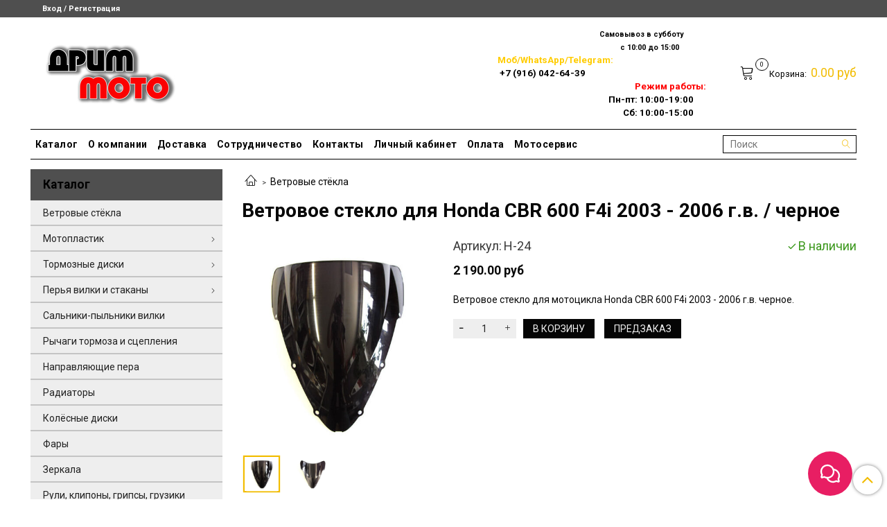

--- FILE ---
content_type: text/html; charset=utf-8
request_url: https://xn----gtbmqbmakx.xn--p1ai/product/vetrovoe-steklo-dlya-honda-cbr-600-f4i-03-06-chernoe
body_size: 20634
content:
<!DOCTYPE html>
<html>
  <head><link media='print' onload='this.media="all"' rel='stylesheet' type='text/css' href='/served_assets/public/jquery.modal-0c2631717f4ce8fa97b5d04757d294c2bf695df1d558678306d782f4bf7b4773.css'><meta data-config="{&quot;product_id&quot;:293345382}" name="page-config" content="" /><meta data-config="{&quot;money_with_currency_format&quot;:{&quot;delimiter&quot;:&quot; &quot;,&quot;separator&quot;:&quot;.&quot;,&quot;format&quot;:&quot;%n %u&quot;,&quot;unit&quot;:&quot;руб&quot;,&quot;show_price_without_cents&quot;:0},&quot;currency_code&quot;:&quot;RUR&quot;,&quot;currency_iso_code&quot;:&quot;RUB&quot;,&quot;default_currency&quot;:{&quot;title&quot;:&quot;Российский рубль&quot;,&quot;code&quot;:&quot;RUR&quot;,&quot;rate&quot;:1.0,&quot;format_string&quot;:&quot;%n %u&quot;,&quot;unit&quot;:&quot;руб&quot;,&quot;price_separator&quot;:&quot;&quot;,&quot;is_default&quot;:true,&quot;price_delimiter&quot;:&quot;&quot;,&quot;show_price_with_delimiter&quot;:true,&quot;show_price_without_cents&quot;:false},&quot;facebook&quot;:{&quot;pixelActive&quot;:false,&quot;currency_code&quot;:&quot;RUB&quot;,&quot;use_variants&quot;:null},&quot;vk&quot;:{&quot;pixel_active&quot;:null,&quot;price_list_id&quot;:null},&quot;new_ya_metrika&quot;:true,&quot;ecommerce_data_container&quot;:&quot;dataLayer&quot;,&quot;common_js_version&quot;:&quot;v2&quot;,&quot;vue_ui_version&quot;:null,&quot;feedback_captcha_enabled&quot;:&quot;1&quot;,&quot;is_minisite&quot;:false,&quot;account_id&quot;:1183913,&quot;hide_items_out_of_stock&quot;:false,&quot;forbid_order_over_existing&quot;:false,&quot;minimum_items_price&quot;:null,&quot;enable_comparison&quot;:true,&quot;locale&quot;:&quot;ru&quot;,&quot;client_group&quot;:null,&quot;consent_to_personal_data&quot;:{&quot;active&quot;:false,&quot;obligatory&quot;:true,&quot;description&quot;:&quot;Настоящим подтверждаю, что я ознакомлен и согласен с условиями \u003ca href=&#39;/page/oferta&#39; target=&#39;blank&#39;\u003eоферты и политики конфиденциальности\u003c/a\u003e.&quot;},&quot;recaptcha_key&quot;:&quot;6LfXhUEmAAAAAOGNQm5_a2Ach-HWlFKD3Sq7vfFj&quot;,&quot;recaptcha_key_v3&quot;:&quot;6LcZi0EmAAAAAPNov8uGBKSHCvBArp9oO15qAhXa&quot;,&quot;yandex_captcha_key&quot;:&quot;ysc1_ec1ApqrRlTZTXotpTnO8PmXe2ISPHxsd9MO3y0rye822b9d2&quot;,&quot;checkout_float_order_content_block&quot;:false,&quot;available_products_characteristics_ids&quot;:null,&quot;sber_id_app_id&quot;:&quot;5b5a3c11-72e5-4871-8649-4cdbab3ba9a4&quot;,&quot;theme_generation&quot;:2,&quot;quick_checkout_captcha_enabled&quot;:false,&quot;max_order_lines_count&quot;:500,&quot;sber_bnpl_min_amount&quot;:1000,&quot;sber_bnpl_max_amount&quot;:150000,&quot;counter_settings&quot;:{&quot;data_layer_name&quot;:&quot;dataLayer&quot;,&quot;new_counters_setup&quot;:false,&quot;add_to_cart_event&quot;:true,&quot;remove_from_cart_event&quot;:true,&quot;add_to_wishlist_event&quot;:true},&quot;site_setting&quot;:{&quot;show_cart_button&quot;:true,&quot;show_service_button&quot;:false,&quot;show_marketplace_button&quot;:false,&quot;show_quick_checkout_button&quot;:true},&quot;warehouses&quot;:[],&quot;captcha_type&quot;:&quot;google&quot;}" name="shop-config" content="" /><meta name='js-evnvironment' content='production' /><meta name='default-locale' content='ru' /><meta name='insales-redefined-api-methods' content="[]" /><script src="/packs/js/shop_bundle-4efa0472d46a490f612f.js"></script><script type="text/javascript" src="https://static.insales-cdn.com/assets/common-js/common.v2.25.28.js"></script><script type="text/javascript" src="https://static.insales-cdn.com/assets/static-versioned/v3.72/static/libs/lodash/4.17.21/lodash.min.js"></script>
        <!--InsalesCounter -->
        <script type="text/javascript">
        if (typeof(__id) == 'undefined') {
          var __id=1183913;

          (function() {
            var ic = document.createElement('script'); ic.type = 'text/javascript'; ic.async = true;
            ic.src = '/javascripts/insales_counter.js?6';
            var s = document.getElementsByTagName('script')[0]; s.parentNode.insertBefore(ic, s);
          })();
        }
        </script>
        <!-- /InsalesCounter -->

    <!-- meta -->
<meta charset="UTF-8" />



<meta name="keywords" content="ветровое стекло, ветровое стекло купить, ветровик, ветровик купить, ветровое стекло на мотоцикл, стекло для мотоцикла, стекло ветровое мото, купить ветровик на мотоцикл, Honda, CBR, 600, F4i, cbr, хонда, 2003, 2004, 2005, 2006"/>



  



  <title>
    
    
        Купить ветровое стекло для мотоцикла Honda CBR 600 F4i 2003 - 2006 г.в. / черное
    
  </title>











  <meta name="description" content="Ветровое стекло черного цвета для мотоцикла Honda CBR 600 F4i 2003 - 2006 г.в.   В наличии в магазине мотозапчастей Дрим-мото.рф. Тел. +7 916-042-64-39"/>








<meta name="robots" content="index,follow" />
<meta http-equiv="X-UA-Compatible" content="IE=edge,chrome=1" />
<meta name="viewport" content="width=device-width, initial-scale=1.0" />
<meta name="SKYPE_TOOLBAR" content="SKYPE_TOOLBAR_PARSER_COMPATIBLE" />










<meta name="handle" content="[]"/ data-current-collection="[]"


>

<style>
  .menu:not(.insales-menu--loaded) {
    display: flex;
    list-style: none;
    margin-left: 0;
    padding-left: 0;
    box-shadow: none;
    width: auto;
    background: transparent;
    flex-direction: row;
    flex-wrap: wrap;
  }

  .menu:not(.insales-menu--loaded) .menu-link {
    display: block;
  }

  .menu:not(.insales-menu--loaded) .menu,
  .menu:not(.insales-menu--loaded) .menu-marker,
  .menu:not(.insales-menu--loaded) .menu-icon {
    display: none;
  }
</style>







<!-- canonical url-->

  <link rel="canonical" href="https://дрим-мото.рф/product/vetrovoe-steklo-dlya-honda-cbr-600-f4i-03-06-chernoe"/>


<!-- rss feed-->



<!-- Продукт -->
    <meta property="og:title" content="Ветровое стекло для Honda CBR 600 F4i 2003 - 2006 г.в. / черное" />
    <meta property="og:type" content="website" />
    <meta property="og:url" content="https://дрим-мото.рф/product/vetrovoe-steklo-dlya-honda-cbr-600-f4i-03-06-chernoe" />

    
      <meta property="og:image" content="https://static.insales-cdn.com/images/products/1/1126/531604582/windscreen-f4i-black1.jpg" />
    






<!-- icons-->
<link rel="icon" type="image/png" sizes="16x16" href="https://static.insales-cdn.com/assets/1/1449/1934761/1751881200/favicon.png" />
<link rel="stylesheet" type="text/css"  href="https://static.insales-cdn.com/assets/1/1449/1934761/1751881200/jquery.fancybox.min.css" />



    
  
  <link href="//fonts.googleapis.com/css?family=Roboto:300,400,700&subset=cyrillic,latin" rel="stylesheet" />




<link href="//maxcdn.bootstrapcdn.com/font-awesome/4.7.0/css/font-awesome.min.css" rel="stylesheet" />


<link href="https://static.insales-cdn.com/assets/1/1449/1934761/1751881200/theme.css" rel="stylesheet" type="text/css" />

  <meta name='product-id' content='293345382' />
</head>

  <body class="fhg-body">
    <div class="body-wrapper">
      <noscript>
<div class="njs-alert-overlay">
  <div class="njs-alert-wrapper">
    <div class="njs-alert">
      <p>Включите в вашем браузере JavaScript!</p>
    </div>
  </div>
</div>
</noscript>


      <div class="top-panel-wrapper">
        <div class="container">
          <div class="top-panel row js-top-panel-fixed">
  <div class="top-menu-wrapper hidden-sm">
    <a class="client-account-link" href="/client_account/login">
      
        <span>Вход / Регистрация</span>
      
    </a>
  </div>
  <div class="top-menu-wrapper cell- hidden shown-sm">
    <button type="button" class="top-panel-open-sidebar button js-open-sidebar"></button>
  </div>

  <div class="top-menu-icons-block collapse-block hide show-md cell-">
    <div class="contacts-top-menu hidden shown-md">
    

      <button type="button" class="contacts-icon js-open-contacts"></button>

    
      <div class="contacts-top-menu-block cell-12 hidden">
        <div class="header-block js-contacts-header cell- ">
          <div class="phone text-left ">
            
          </div>

          <div class="email text-left flex-center-xs ">
            
                <span class="">
                  <p>WhatsApp/Viber:+7 (916) 042-64-39<br />+7 (499) 350-29-41<br />&nbsp;Режим работы: Пн-пт: 10:00-19:00 <br />Сб: 10:00-15:00<br />&nbsp;<a href="mailto:shop@dream-moto.ru">shop@dream-moto.ru</a></p>
                </span>
            
          </div>
        </div>

      </div>
    </div>

    <div class="hidden shown-sm">
      <button type="button" class="top-panel-open-search button js-open-search-panel shown-sm"></button>
    </div>

    

    <div class="shopcart-widget-wrapper is-top-panel cell-  hidden shown-sm">
      
<div class="shopcart-widget is-top-panel ">
  <a href="/cart_items " title="Корзина" class="shopcart-widget-link ">
    <span class="shopcart-widget-icon">
        <span class="shopcart-widget-count js-shopcart-widget-count is-top-panel" ></span>
    </span>
    <span class="shopcart-widget-data">
      <span class="shopcart-widget-caption">
      Корзина
      </span>

      <span class="shopcart-widget-amount js-shopcart-widget-amount hidden-md"></span>
    </span>
  </a>

</div>




    </div>
  </div>
</div>

        </div>
      </div>

      <div class="container header-wrapper">
        <header class="header">
  <div class="header-inner row flex-between flex-center-sm flex-middle ">
    <div class="left-blocks cell-">
      <div class="left-blocks-inner row flex-middle">
        <div class="logotype-wrapper cell-4 cell-7-md cell-12-sm ">
          <div class="logotype text-center-sm">
            
            <a title="дрим-мото.рф" href="/" class="logotype-link">
              
                <img src="https://static.insales-cdn.com/assets/1/1449/1934761/1751881200/logotype.jpg" class="logotype-image" alt="дрим-мото.рф" title="дрим-мото.рф" />
              
            </a>
          </div>
        </div>
        

        <div class="header-block js-contacts-header cell-4 hidden-md ">
          <div class="phone text-left text-center-sm hidden-md">
            
          </div>

          <div class="email text-left flex-center-xs hidden-md">
            
                <span class="editor">
                  
                </span>
            
          </div>
        </div>
        
          <div class="header-info header-block hidden-sm cell-4">
            <div class="editor">
              <p style="text-align: justify;"><span style="font-size: 10pt; color: #000000; background-color: #ffffff;"><strong>&nbsp; &nbsp; &nbsp; &nbsp; &nbsp; &nbsp; &nbsp; &nbsp; &nbsp; &nbsp; &nbsp; &nbsp; &nbsp; &nbsp; &nbsp; &nbsp; &nbsp; &nbsp; &nbsp; &nbsp; &nbsp; &nbsp; &nbsp; &nbsp; &nbsp;<span style="font-size: 8pt; background-color: #ffffff;">Самовывоз в субботу&nbsp;&nbsp;</span></strong></span></p>
<p style="text-align: justify;"><span style="font-size: 10pt; color: #000000; background-color: #ffffff;"><strong>&nbsp; &nbsp;&nbsp;</strong></span><span style="font-size: 10pt; color: #000000; background-color: #ffffff;"><strong>&nbsp; &nbsp; &nbsp; &nbsp; &nbsp; &nbsp; &nbsp; &nbsp; &nbsp; &nbsp; &nbsp; &nbsp; &nbsp; &nbsp; &nbsp; &nbsp; &nbsp; &nbsp; &nbsp; &nbsp; &nbsp; &nbsp; &nbsp; &nbsp; &nbsp; &nbsp; &nbsp; &nbsp;<span style="font-size: 8pt; background-color: #ffffff;">с 10:00 до 15:00</span> &nbsp; &nbsp;</strong></span></p>
<p style="text-align: justify;"><span style="font-size: 10pt; color: #000000; background-color: #ffffff;"><strong><span style="color: #ff0000;"><span style="font-size: 10pt; color: #000000; background-color: #ffffff;"><span style="font-size: 10pt; color: #000000; background-color: #ffffff;"><span style="color: #ffcc00;">Моб/WhatsApp/Telegram:</span>&nbsp; &nbsp; &nbsp;</span></span> &nbsp; &nbsp; &nbsp; &nbsp; &nbsp; &nbsp; &nbsp; &nbsp; &nbsp; &nbsp; &nbsp; </span></strong></span></p>
<p style="text-align: right;"><span style="font-size: 10pt; color: #000000; background-color: #ffffff;"><strong><span style="color: #ff0000;"><span style="font-size: 10pt; color: #000000; background-color: #ffffff;">+7 (916) 042-64-39 </span><span style="font-size: 10pt; color: #000000; background-color: #ffffff;"><span style="color: #ff0000;">&nbsp;</span></span>&nbsp; &nbsp; &nbsp; &nbsp; &nbsp; &nbsp; &nbsp; &nbsp; &nbsp; &nbsp; &nbsp; &nbsp; &nbsp; &nbsp; &nbsp; &nbsp; &nbsp; &nbsp; &nbsp; &nbsp; &nbsp; &nbsp; &nbsp; &nbsp; &nbsp; &nbsp; &nbsp; &nbsp; &nbsp; &nbsp; &nbsp; &nbsp; &nbsp; &nbsp; &nbsp; Режим работы:</span>&nbsp; &nbsp;</strong></span></p>
<p style="text-align: center;"><span style="font-size: 10pt; color: #000000; background-color: #ffffff;"><strong>&nbsp; &nbsp; &nbsp; &nbsp; &nbsp; &nbsp; &nbsp; &nbsp; &nbsp; &nbsp; &nbsp; &nbsp; &nbsp; &nbsp; &nbsp; &nbsp; &nbsp; &nbsp; &nbsp; &nbsp; &nbsp; &nbsp; &nbsp;Пн-пт: 10:00-19:00&nbsp;<br></strong></span></p>
<p style="text-align: center;"><span style="font-size: 10pt; color: #000000; background-color: #ffffff;"><strong>&nbsp; &nbsp; &nbsp; &nbsp; &nbsp; &nbsp; &nbsp; &nbsp; &nbsp; &nbsp; &nbsp; &nbsp; &nbsp; &nbsp; &nbsp; &nbsp; &nbsp; &nbsp; &nbsp; &nbsp; &nbsp; &nbsp; &nbsp; &nbsp; &nbsp; &nbsp;Сб: 10:00-15:00</strong></span></p>
            </div>
          </div>
        

      </div>
    </div>
<div class="left-header-block cell- hidden-sm">

  <div class="header-block header-compare">

    

    <div class="shopcart-widget-wrapper  hidden-sm">
      <div class="shopcart-widget in-header">
        <a href="/cart_items " title="Корзина" class="shopcart-widget-link ">
          <span class="shopcart-widget-icon">
              <span class="shopcart-widget-count js-shopcart-widget-count"></span>
          </span>
          <span class="shopcart-widget-data">
            <span class="shopcart-widget-caption">
            Корзина:
            </span>

            <span class="shopcart-widget-amount js-shopcart-widget-amount hidden-md"></span>
          </span>
        </a>

          <div class="cart-widget-dropdown hidden hidden-sm">
            <form action="" method="post" class="shopping-cart js-cart-widget-empty" >
              <div class="cart-body">
                <div class="cart-list js-cart-dropdown">

                </div>
              </div>

              <div class="cart-footer row flex-between ">

                <div class=" cart-block-checkout is-cart-dropdown">
                  <div class="cart-total js-shopcart-total-summ"></div>

                  <a class="cart-checkout button is-primary is-cart-dropdown" href="/cart_items">
                    <span class="button-text">
                      Оформить
                    </span>
                  </a>
                </div>

              </div>
              <input type="hidden" name="_method" value="put">
              <input type="hidden" name="make_order" value="">
              <input type="hidden" name="lang" value="ru"/>

            </form>
            

            <div class="notice notice-info text-center js-cart-empty ">
              Ваша корзина пуста
            </div>

            
          </div>
        </div>
    </div>
  </div>
  </div>


  </div>

  <div class="main-menu-wrapper hidden-sm">
      








  
    <ul class="main-menu menu level-1" data-menu-id="main-menu">
      

        

        <li class="main-menu-item menu-item">
          <div class="main-menu-item-controls menu-item-controls">
            

            <a href="/collection/all" class="main-menu-link menu-link" data-menu-link-source="menu" data-menu-link-current="no">
              Каталог
            </a>
          </div>
        </li>

      

        

        <li class="main-menu-item menu-item">
          <div class="main-menu-item-controls menu-item-controls">
            

            <a href="/page/about-us" class="main-menu-link menu-link" data-menu-link-source="menu" data-menu-link-current="no">
              О компании
            </a>
          </div>
        </li>

      

        

        <li class="main-menu-item menu-item">
          <div class="main-menu-item-controls menu-item-controls">
            

            <a href="/page/delivery" class="main-menu-link menu-link" data-menu-link-source="menu" data-menu-link-current="no">
              Доставка
            </a>
          </div>
        </li>

      

        

        <li class="main-menu-item menu-item">
          <div class="main-menu-item-controls menu-item-controls">
            

            <a href="/page/sotrudnichestvo" class="main-menu-link menu-link" data-menu-link-source="menu" data-menu-link-current="no">
              Сотрудничество
            </a>
          </div>
        </li>

      

        

        <li class="main-menu-item menu-item">
          <div class="main-menu-item-controls menu-item-controls">
            

            <a href="/page/contacts" class="main-menu-link menu-link" data-menu-link-source="menu" data-menu-link-current="no">
              Контакты
            </a>
          </div>
        </li>

      

        

        <li class="main-menu-item menu-item">
          <div class="main-menu-item-controls menu-item-controls">
            

            <a href="/client_account/login" class="main-menu-link menu-link" data-menu-link-source="menu" data-menu-link-current="no">
              Личный кабинет
            </a>
          </div>
        </li>

      

        

        <li class="main-menu-item menu-item">
          <div class="main-menu-item-controls menu-item-controls">
            

            <a href="/page/payment" class="main-menu-link menu-link" data-menu-link-source="menu" data-menu-link-current="no">
              Оплата
            </a>
          </div>
        </li>

      

        

        <li class="main-menu-item menu-item">
          <div class="main-menu-item-controls menu-item-controls">
            

            <a href="/page/motomasterskaya" class="main-menu-link menu-link" data-menu-link-source="menu" data-menu-link-current="no">
              Мотосервис
            </a>
          </div>
        </li>

      
    </ul>
  











        <form class="search-widget in-header " action="/search" method="get">
  <input type="text"
          name="q"
          class="search-widget-field"
          value=""
          placeholder="Поиск"
  >

</input>
<button type="submit" class="search-widget-button button is-widget-submit">
  
</button>

  

</form>



  </div>
</header>

<script type="text/javascript">
(function(){
    var _backcallForm = {
      form: {
        classes: 'is-backcall',
      },
      fields: [
        {
          title: 'Имя',
          name: 'content',
          required: true,
          type: "hidden",
          value: ""
        },
        {
          type: 'hidden',
          name: 'subject',
          value: ''
        },
        {
          title: 'Имя',
          name: 'from',
          required: true,
          type: "hidden",
          value: "dreammoto.market@yandex.ru"
        },
        {
          title: 'Имя',
          name: 'name'
        },
        {
          title: 'Телефон',
          name: 'phone',
          required: true
        },
        
        {
          title: 'Капча',
          type: 'captcha',
          required: true,
        }
        
      ],

      sendTo: Shop.sendMessage,
      onValid: function () {},
    };

  $(document).on('click', '.js-backcall-toggle', function (event) {
    event.preventDefault();

    alertify.modal({
      formDefination: _backcallForm
    }).set('title', '' );
  });
}());

</script>



      </div>

      <div class="content-wrapper container fhg-content">
        
        

        


        

        

        

        <div class="row product-wrapper">
          <div class="product cell-9 cell-8-md cell-12-sm">
            


<div class="breadcrumb-wrapper">

  <ul class="breadcrumb">

    <li class="breadcrumb-item home">
      <a class="breadcrumb-link home-icon" title="Главная" href="/">

      </a>
    </li>

    
      
      

      
      
        

        

        
      
        

        
          <li class="breadcrumb-item" data-breadcrumbs="2">
            <a class="breadcrumb-link" title="Ветровые стёкла" href="/collection/vetrovye-styokla">Ветровые стёкла</a>
          </li>
          
        

        
      

    

  </ul>

</div>






<div class="page-headding-wrapper">
  <h1 class="page-headding">
    
      Ветровое стекло для Honda CBR 600 F4i 2003 - 2006 г.в. / черное

    
  </h1>
</div><!-- /.page_headding -->

<div class="row">

  <div class="product-gallery-wrapper cell-4 cell-6-md cell-12-sm">
    



















    

<div class="product-gallery">
  <div class="gallery-main-wrapper">
    

    <a href="https://static.insales-cdn.com/images/products/1/1126/531604582/windscreen-f4i-black1.jpg" class="image-wrapper"  id="gallery"  title="Ветровое стекло для Honda CBR 600 F4i 2003 - 2006 г.в. / черное" data-gallery-count="1">
      <img src="https://static.insales-cdn.com/images/products/1/1126/531604582/large_windscreen-f4i-black1.jpg" alt="Ветровое стекло для Honda CBR 600 F4i 2003 - 2006 г.в. / черное" title="Ветровое стекло для Honda CBR 600 F4i 2003 - 2006 г.в. / черное" class="slide-image" >
    </a>
  </div>
  <!-- Для тыкалок js -->
  
    <div class="gallery-thumbs-wrapper  hidden-sm">
      <div class="gallery-thumbs" data-slider="gallery-thumbs">
        

        
          <div data-slider-slide >
            
            <a class="slide-inner image-container is-square js-copy-src"   href="https://static.insales-cdn.com/images/products/1/1126/531604582/windscreen-f4i-black1.jpg" data-gallery-count="1" data-image-large="https://static.insales-cdn.com/images/products/1/1126/531604582/large_windscreen-f4i-black1.jpg"  title="Ветровое стекло для Honda CBR 600 F4i 2003 - 2006 г.в. / черное" >
              <img data-src="https://static.insales-cdn.com/images/products/1/1126/531604582/medium_windscreen-f4i-black1.jpg" class="slide-image" alt="Ветровое стекло для Honda CBR 600 F4i 2003 - 2006 г.в. / черное" title="Ветровое стекло для Honda CBR 600 F4i 2003 - 2006 г.в. / черное" data-slider-lazy>
            </a>
          </div>
        
          <div data-slider-slide >
            
            <a class="slide-inner image-container is-square js-copy-src"   href="https://static.insales-cdn.com/images/products/1/1127/531604583/windscreen-f4i-black2.jpg" data-gallery-count="2" data-image-large="https://static.insales-cdn.com/images/products/1/1127/531604583/large_windscreen-f4i-black2.jpg"  title="Ветровое стекло для Honda CBR 600 F4i 2003 - 2006 г.в. / черное" >
              <img data-src="https://static.insales-cdn.com/images/products/1/1127/531604583/medium_windscreen-f4i-black2.jpg" class="slide-image" alt="Ветровое стекло для Honda CBR 600 F4i 2003 - 2006 г.в. / черное" title="Ветровое стекло для Honda CBR 600 F4i 2003 - 2006 г.в. / черное" data-slider-lazy>
            </a>
          </div>
        
      </div>
    </div>
  

<!-- Для планшетов -->
  
    <div class="gallery-thumbs-wrapper mobile-wrapper hidden shown-sm">
      <div class="gallery-thumbs" data-slider="gallery-thumbs-mobile">
        
          <div class="product-slider-controls gallery-controls" data-slider-controls>
            <button class="product-slider-prev" data-slider-prev></button>
            <button class="product-slider-next" data-slider-next></button>
          </div>
        

        
          <div data-slider-slide >
            
            <a class="slide-inner image-container"
                data-fancybox="gallery"
                href="https://static.insales-cdn.com/images/products/1/1126/531604582/windscreen-f4i-black1.jpg"
                title="Ветровое стекло для Honda CBR 600 F4i 2003 - 2006 г.в. / черное"
                data-caption="Ветровое стекло для Honda CBR 600 F4i 2003 - 2006 г.в. / черное"
                data-slide-number="1"
            >
              <img data-src="https://static.insales-cdn.com/images/products/1/1126/531604582/large_windscreen-f4i-black1.jpg"
                data-srcset="https://static.insales-cdn.com/images/products/1/1126/531604582/large_windscreen-f4i-black1.jpg 400w, https://static.insales-cdn.com/images/products/1/1126/531604582/windscreen-f4i-black1.jpg 800w"
                sizes=""
                class="slide-image"
                data-slider-lazy
              >
            </a>
          </div>
        
          <div data-slider-slide >
            
            <a class="slide-inner image-container"
                data-fancybox="gallery"
                href="https://static.insales-cdn.com/images/products/1/1127/531604583/windscreen-f4i-black2.jpg"
                title="Ветровое стекло для Honda CBR 600 F4i 2003 - 2006 г.в. / черное"
                data-caption="Ветровое стекло для Honda CBR 600 F4i 2003 - 2006 г.в. / черное"
                data-slide-number="2"
            >
              <img data-src="https://static.insales-cdn.com/images/products/1/1127/531604583/large_windscreen-f4i-black2.jpg"
                data-srcset="https://static.insales-cdn.com/images/products/1/1127/531604583/large_windscreen-f4i-black2.jpg 400w, https://static.insales-cdn.com/images/products/1/1127/531604583/windscreen-f4i-black2.jpg 800w"
                sizes=""
                class="slide-image"
                data-slider-lazy
              >
            </a>
          </div>
        

      </div>
    </div>

  

</div>





  </div>

  <div class="cell-8 cell-6-md cell-12-sm" data-product-id="293345382" data-main-form>
    <div class="top-panel-product">
      
        <div class="product-sku-wrapper js-product-sku-wrapper">
          <span class="label-article">Артикул:</span>
          <span class="js-product-sku">H-24</span>
        </div>
      
      
        <div class="product-available js-available">
          В наличии
        </div>
      
    </div>
    <div class="product-prices on-page">
        <div class="old-price js-product-old-price on-page">
          

          
        </div>

      <div class="price js-product-price on-page">2 190 руб</div>
    </div>
    <div class="product-introtext on-page editor"><p>Ветровое стекло для мотоцикла Honda CBR 600 F4i 2003 - 2006 г.в. черное.</p></div>

    <form class="product-form" action="/cart_items">

  <div class="product-option-selectors option-selectors">
    
      <input type="hidden" name="variant_id" value="508981968">
    
  </div>





  <div class="product-control on-page" data-compare="293345382">


    




<div class="counter js-variant-counter " data-quantity >

  <button type="button" data-quantity-change="-1" class="counter-button is-count-down "></button>

  <input type="text" value="1" name="quantity" class="counter-input "/>

  <button type="button" data-quantity-change="1" class="counter-button is-count-up "></button>
</div>








    <button class="product-button button is-primary  js-variant-shown" type="submit" data-item-add>

      <span class="button-text">
        В корзину
      </span>
    </button>

    <div class="product-order-variant variant-hidden js-variant-hidden">
      <p class="notice notice-info">
        Товар отсутствует
      </p>
    </div>
    

    <button class="product-button button is-primary"
      type="button"
    	style="display: block !important;"
            data-pseudo-preorder data-quick-checkout >

      <span class="button-text">
        Предзаказ
      </span>
    </button>
    
    
    
    
	

    

  </div>

  
</form>

  </div>
</div>

<div class="product-content tab">

   

  
    <button class="tab-toggle" data-target="#product-characteristics" data-toggle="tabs">
      <p class="tab-toggle-caption">Характеристики</p>
    </button>

    <div id="product-characteristics" class="tab-block">
      <div class="tab-block-inner editor">
        <table class="table table-bordered table-striped table-hover">

          
            <tr>
              <td>Бренд</td>
              <td>
                
                  Honda
                
              </td>
            </tr>
          
            <tr>
              <td>Материал</td>
              <td>
                
                  Стекло
                
              </td>
            </tr>
          
            <tr>
              <td>Цвет</td>
              <td>
                
                  Черный
                
              </td>
            </tr>
          
            <tr>
              <td>Модель</td>
              <td>
                
                  CBR 600 F4i
                
              </td>
            </tr>
          
            <tr>
              <td>Товарная группа</td>
              <td>
                
                  Ветровые стекла
                
              </td>
            </tr>
          
            <tr>
              <td>Год выпуска</td>
              <td>
                
                  2003,
                
                  2004,
                
                  2005,
                
                  2006
                
              </td>
            </tr>
          
            <tr>
              <td>Транспортное средство</td>
              <td>
                
                  Мотоцикл
                
              </td>
            </tr>
          

        </table>
      </div>
    </div><!-- /#product-characteristics -->
  

  
    <button class="tab-toggle" data-target="#product-comment" data-toggle="tabs">
      <p class="tab-toggle-caption">Отзывы</p>
    </button>

    <div id="product-comment" class="tab-block">
      <div class="tab-block-inner">
        <div data-comments-list data-comments-moderated="false">
  
</div>




        <div class="reviews-wrapper">
  <button type="button" class="button is-reviews-toggle is-unchecked js-reviews-toggle">

    <span class="button-text">
      Оставить отзыв
    </span>
  </button>

  <div class="reviews-form">
    <div class="notice is-success js-reviews-notice-success hidden">
      
        Отзыв успешно отправлен
      
    </div>

    

  </div>

</div>

<script type="text/javascript">
(function(){
    var _reviewForm = {
      form: {
        classes: 'is-reviews',
      },
      fields: [
        {
          title: 'Оценка',
          name: 'rating',
          type: 'rating',
          rating: 5
        },
        {
          title: 'Текст',
          type: 'textarea',
          name: 'content',
          required: true,
        },
        {
          title: 'Имя',
          name: 'author',
          required: true,
        },
        {
          title: 'Email',
          name: 'email',
          required: true
        },
        
      ],
      

        sendToOptions: {
          id: 293345382 // product id
        },

      

      sendTo: Shop.sendReview,
      messages: {
        success: 'Отзыв успешно отправлен'
      },
      onValid: function (response, form) {
        var $notice = $('.js-reviews-notice-success');
        var $commentsList = $('[data-comments-list]');
        // alertify.success('Отзыв успешно отправлен');
        $notice.removeClass('hidden');
        setTimeout(function () {
          $notice.addClass('hidden');
        }, 10000);

        form.clear();

        if (!$commentsList.data('commentsModerated')) {
          $commentsList.load(document.location.pathname + ' [data-comments-list] > div' );
          $(document).ajaxSuccess(function() {
            $(function () {
                $('[data-product-rating]').each(function () {
                  var _node = $(this);
                  var _rating = _node.data('productRating');
                  var _maxRating = _node.data('productMaxRating') || 5;
type="text/javascript"
                  _node.html(Template.render({
                    rating: _rating,
                    max: _maxRating
                  }, 'system-review-rating'));
                });
            })
          });
        }
      },
      onError: function (response, form) {
        form.markErrors(response.errors);
      }
    };

  $(document).on('click', '.js-reviews-toggle', function (event) {
    event.preventDefault();

    alertify.modal({
      formDefination: _reviewForm
    }).set('title', 'Оставить отзыв' );
  });
}());

</script>

      </div>
    </div><!-- /#product-comment -->
  

  
    
  
    
  
    
  
    
  
    
  
    
  
</div>







  <div class="product-slider is-related-products" data-slider="related-products">

    <div class="product-slider-heading-wrapper">
      <p class="product-slider-heading">Сопутствующие товары</p>

      
        <div  class="product-slider-controls" data-slider-controls>
          <button class="product-slider-prev" data-slider-prev></button>
          <button class="product-slider-next" data-slider-next></button>
        </div>
      
    </div>

    
      
        <div class="related-products" data-slider-slide>
          



<div class="product-card related-products">
  <div class="product-card-inner">

    <a href="/product/radiator-dlya-honda-cbr600f4i-2001-2007-g "class="product-card-photo image-container is-square " title="Радиатор для Honda CBR 600 F4i 2001-2007 г">

      

      <img src="https://static.insales-cdn.com/images/products/1/2094/624764974/large_IMG_20221205_132323.jpg"  title="" alt="Радиатор для Honda CBR 600 F4i 2001-2007 г" class="product-card-image">
    </a>

    
      


















    

    
<div class="variants">
  <div class="variants-list">
  
    <div class="variant">
      
        <div class="variant-sku">
          Артикул: TRS-R-518
        </div>
      
    </div>
  
  </div>
</div>
    
    
<div class="product-card-form_block">
    <div class="product-card-price product-prices in-card">
      <div class="price in-card">
        
        
          11 380 руб
        
			
        
        
      </div>
    </div>
  
  

    <form class="product-cart-control " method="post" action="/cart_items" data-product-id="339722584">

      <input type="hidden" name="variant_id" value="577371377">
      <input type="hidden" name="quantity" class="counter-input input-number input-field" value="1"/>

      <!-- Если больше 1 модификации -->
      
        <div class="buy text-right-xl more-info">
          <button class="button button-buy is-primary" type="submit" data-item-add>
          </button>
        </div><!-- /.buy -->

      <!-- product.quantity == 0 -->
      

    </form><!-- /.product-control -->
    </div>

    
      <a  href="/product/radiator-dlya-honda-cbr600f4i-2001-2007-g" class="product-link">
        Радиатор для Honda CBR 600 F4i 2001-2007 г
      </a>

    
  </div>
</div>







        </div>
      
        <div class="related-products" data-slider-slide>
          



<div class="product-card related-products">
  <div class="product-card-inner">

    <a href="/product/kryshka-generatora-dlya-honda-cbr-600-f4-99-00-f4i-01-07 "class="product-card-photo image-container is-square " title="Крышка генератора для Honda CBR 600 F4 99-00, F4i 01-07">

      

      <img src="https://static.insales-cdn.com/images/products/1/910/531604366/large_крышка.jpeg"  title="" alt="Крышка генератора для Honda CBR 600 F4 99-00, F4i 01-07" class="product-card-image">
    </a>

    
      


















    

    
<div class="variants">
  <div class="variants-list">
  
    <div class="variant">
      
        <div class="variant-sku">
          Артикул: H-10
        </div>
      
    </div>
  
  </div>
</div>
    
    
<div class="product-card-form_block">
    <div class="product-card-price product-prices in-card">
      <div class="price in-card">
        
        
          3 990 руб
        
			
        
        
      </div>
    </div>
  
  

    <form class="product-cart-control " method="post" action="/cart_items" data-product-id="293345056">

      <input type="hidden" name="variant_id" value="508981633">
      <input type="hidden" name="quantity" class="counter-input input-number input-field" value="1"/>

      <!-- Если больше 1 модификации -->
      
        <div class="buy text-right-xl more-info">
          <button class="button button-buy is-primary" type="submit" data-item-add>
          </button>
        </div><!-- /.buy -->

      <!-- product.quantity == 0 -->
      

    </form><!-- /.product-control -->
    </div>

    
      <a  href="/product/kryshka-generatora-dlya-honda-cbr-600-f4-99-00-f4i-01-07" class="product-link">
        Крышка генератора для Honda CBR 600 F4 99-00, F4i 01-07
      </a>

    
  </div>
</div>







        </div>
      
        <div class="related-products" data-slider-slide>
          



<div class="product-card related-products">
  <div class="product-card-inner">

    <a href="/product/komplekt-sal-nikov-pyl-nikov-vilki-dlya-honda-cbr-600-f4i-01-07 "class="product-card-photo image-container is-square " title="Сальники-пыльники для Honda CBR 600 F4i, комплект">

      

      <img src="https://static.insales-cdn.com/images/products/1/941/531604397/large_salniki_f4i.jpg"  title="" alt="Сальники-пыльники для Honda CBR 600 F4i, комплект" class="product-card-image">
    </a>

    
      


















    

    
<div class="variants">
  <div class="variants-list">
  
    <div class="variant">
      
        <div class="variant-sku">
          Артикул: H-16
        </div>
      
    </div>
  
  </div>
</div>
    
    
<div class="product-card-form_block">
    <div class="product-card-price product-prices in-card">
      <div class="price in-card">
        
        
          1 880 руб
        
			
        
        
      </div>
    </div>
  
  

    <form class="product-cart-control " method="post" action="/cart_items" data-product-id="293345114">

      <input type="hidden" name="variant_id" value="508981691">
      <input type="hidden" name="quantity" class="counter-input input-number input-field" value="1"/>

      <!-- Если больше 1 модификации -->
      
        <div class="buy text-right-xl more-info">
          <button class="button button-buy is-primary" type="submit" data-item-add>
          </button>
        </div><!-- /.buy -->

      <!-- product.quantity == 0 -->
      

    </form><!-- /.product-control -->
    </div>

    
      <a  href="/product/komplekt-sal-nikov-pyl-nikov-vilki-dlya-honda-cbr-600-f4i-01-07" class="product-link">
        Сальники-пыльники для Honda CBR 600 F4i, комплект
      </a>

    
  </div>
</div>







        </div>
      
        <div class="related-products" data-slider-slide>
          



<div class="product-card related-products">
  <div class="product-card-inner">

    <a href="/product/zerkala-dlya-honda-cbr-600-f4-f4i-99-07 "class="product-card-photo image-container is-square " title="Зеркала для Honda CBR 600 F4 / F4i 1999-2007 г.в.">

      

      <img src="https://static.insales-cdn.com/images/products/1/437/817537461/large_IMG_20240124_111210.jpg"  title="" alt="Зеркала для Honda CBR 600 F4 / F4i 1999-2007 г.в." class="product-card-image">
    </a>

    
      


















    

    
<div class="variants">
  <div class="variants-list">
  
    <div class="variant">
      
        <div class="variant-sku">
          Артикул: H-63
        </div>
      
    </div>
  
  </div>
</div>
    
    
<div class="product-card-form_block">
    <div class="product-card-price product-prices in-card">
      <div class="price in-card">
        
        
          2 950 руб
        
			
        
        
      </div>
    </div>
  
  

    <form class="product-cart-control " method="post" action="/cart_items" data-product-id="293345158">

      <input type="hidden" name="variant_id" value="508981737">
      <input type="hidden" name="quantity" class="counter-input input-number input-field" value="1"/>

      <!-- Если больше 1 модификации -->
      
        <div class="buy text-right-xl more-info">
          <button class="button button-buy is-primary" type="submit" data-item-add>
          </button>
        </div><!-- /.buy -->

      <!-- product.quantity == 0 -->
      

    </form><!-- /.product-control -->
    </div>

    
      <a  href="/product/zerkala-dlya-honda-cbr-600-f4-f4i-99-07" class="product-link">
        Зеркала для Honda CBR 600 F4 / F4i 1999-2007 г.в.
      </a>

    
  </div>
</div>







        </div>
      
        <div class="related-products" data-slider-slide>
          



<div class="product-card related-products">
  <div class="product-card-inner">

    <a href="/product/per-ya-vilki-dlya-honda-cbr-600-f4i-01-07 "class="product-card-photo image-container is-square " title="Перо вилки для Honda CBR 600 F4/F4i 1999-2007, 43мм*587 мм">

      

      <img src="https://static.insales-cdn.com/images/products/1/60/941580348/large_IMG_20241202_123019.jpg"  title="" alt="Перо вилки для Honda CBR 600 F4/F4i 1999-2007, 43мм*587 мм" class="product-card-image">
    </a>

    
      


















    

    
<div class="variants">
  <div class="variants-list">
  
    <div class="variant">
      
        <div class="variant-sku">
          Артикул: H-68/506
        </div>
      
    </div>
  
  </div>
</div>
    
    
<div class="product-card-form_block">
    <div class="product-card-price product-prices in-card">
      <div class="price in-card">
        
        
          8 980 руб
        
			
        
        
      </div>
    </div>
  
  

    <form class="product-cart-control " method="post" action="/cart_items" data-product-id="293345205">

      <input type="hidden" name="variant_id" value="508981783">
      <input type="hidden" name="quantity" class="counter-input input-number input-field" value="1"/>

      <!-- Если больше 1 модификации -->
      
        <div class="buy text-right-xl more-info">
          <button class="button button-buy is-primary" type="submit" data-item-add>
          </button>
        </div><!-- /.buy -->

      <!-- product.quantity == 0 -->
      

    </form><!-- /.product-control -->
    </div>

    
      <a  href="/product/per-ya-vilki-dlya-honda-cbr-600-f4i-01-07" class="product-link">
        Перо вилки для Honda CBR 600 F4/F4i 1999-2007, 43мм*587 мм
      </a>

    
  </div>
</div>







        </div>
      
        <div class="related-products" data-slider-slide>
          



<div class="product-card related-products">
  <div class="product-card-inner">

    <a href="/product/fara-dlya-motocikla-honda-cbr-600-f4i-2001-2007 "class="product-card-photo image-container is-square " title="Фара для мотоцикла Honda CBR 600 F4i 2001-2007 г.в.">

      

      <img src="https://static.insales-cdn.com/images/products/1/5416/999593256/large_IMG-20250409-WA0012.jpg"  title="" alt="Фара для мотоцикла Honda CBR 600 F4i 2001-2007 г.в." class="product-card-image">
    </a>

    
      


















    

    
<div class="variants">
  <div class="variants-list">
  
    <div class="variant">
      
        <div class="variant-sku">
          Артикул: H-30 / CFP-1034-5
        </div>
      
    </div>
  
  </div>
</div>
    
    
<div class="product-card-form_block">
    <div class="product-card-price product-prices in-card">
      <div class="price in-card">
        
        
          13 990 руб
        
			
        
        
      </div>
    </div>
  
  

    <form class="product-cart-control " method="post" action="/cart_items" data-product-id="293345299">

      <input type="hidden" name="variant_id" value="508981880">
      <input type="hidden" name="quantity" class="counter-input input-number input-field" value="1"/>

      <!-- Если больше 1 модификации -->
      
        <div class="buy text-right-xl more-info">
          <button class="button button-buy is-primary" type="submit" data-item-add>
          </button>
        </div><!-- /.buy -->

      <!-- product.quantity == 0 -->
      

    </form><!-- /.product-control -->
    </div>

    
      <a  href="/product/fara-dlya-motocikla-honda-cbr-600-f4i-2001-2007" class="product-link">
        Фара для мотоцикла Honda CBR 600 F4i 2001-2007 г.в.
      </a>

    
  </div>
</div>







        </div>
      
        <div class="related-products" data-slider-slide>
          



<div class="product-card related-products">
  <div class="product-card-inner">

    <a href="/product/perednee-krylo-na-honda-cbr-600-f4i-2001-2007 "class="product-card-photo image-container is-square " title="Переднее крыло на Honda CBR 600 F4i 2001-2007">

      

      <img src="https://static.insales-cdn.com/images/products/1/2881/531606337/large_front_fender_F4i_1.jpg"  title="" alt="Переднее крыло на Honda CBR 600 F4i 2001-2007" class="product-card-image">
    </a>

    
      


















    

    
<div class="variants">
  <div class="variants-list">
  
    <div class="variant">
      
        <div class="variant-sku">
          Артикул: H-136/XF110313
        </div>
      
    </div>
  
  </div>
</div>
    
    
<div class="product-card-form_block">
    <div class="product-card-price product-prices in-card">
      <div class="price in-card">
        
        
          4 990 руб
        
			
        
        
      </div>
    </div>
  
  

    <form class="product-cart-control " method="post" action="/cart_items" data-product-id="293347524">

      <input type="hidden" name="variant_id" value="508984331">
      <input type="hidden" name="quantity" class="counter-input input-number input-field" value="1"/>

      <!-- Если больше 1 модификации -->
      
        <div class="buy text-right-xl more-info">
          <button class="button button-buy is-primary" type="submit" data-item-add>
          </button>
        </div><!-- /.buy -->

      <!-- product.quantity == 0 -->
      

    </form><!-- /.product-control -->
    </div>

    
      <a  href="/product/perednee-krylo-na-honda-cbr-600-f4i-2001-2007" class="product-link">
        Переднее крыло на Honda CBR 600 F4i 2001-2007
      </a>

    
  </div>
</div>







        </div>
      
        <div class="related-products" data-slider-slide>
          



<div class="product-card related-products">
  <div class="product-card-inner">

    <a href="/product/korotkie-rychagi-tormoza-scepleniya-honda-cbr-600-f4i-01-07-zolotistye "class="product-card-photo image-container is-square " title="Короткие рычаги тормоза-сцепления Honda CBR 600 F4i 2001-2007 г.в / Золотистые">

      

      <img src="https://static.insales-cdn.com/images/products/1/2858/814680874/large_h-148.jpg"  title="" alt="Короткие рычаги тормоза-сцепления Honda CBR 600 F4i 2001-2007 г.в / Золотистые" class="product-card-image">
    </a>

    
      


















    

    
<div class="variants">
  <div class="variants-list">
  
    <div class="variant">
      
        <div class="variant-sku">
          Артикул: H-148
        </div>
      
    </div>
  
  </div>
</div>
    
    
<div class="product-card-form_block">
    <div class="product-card-price product-prices in-card">
      <div class="price in-card">
        
        
          2 990 руб
        
			
        
        
      </div>
    </div>
  
  

    <form class="product-cart-control " method="post" action="/cart_items" data-product-id="293348261">

      <input type="hidden" name="variant_id" value="508985131">
      <input type="hidden" name="quantity" class="counter-input input-number input-field" value="1"/>

      <!-- Если больше 1 модификации -->
      
        <div class="buy text-right-xl more-info">
          <button class="button button-buy is-primary" type="submit" data-item-add>
          </button>
        </div><!-- /.buy -->

      <!-- product.quantity == 0 -->
      

    </form><!-- /.product-control -->
    </div>

    
      <a  href="/product/korotkie-rychagi-tormoza-scepleniya-honda-cbr-600-f4i-01-07-zolotistye" class="product-link">
        Короткие рычаги тормоза-сцепления Honda CBR 600 F4i 2001-2007 г.в / Золотистые
      </a>

    
  </div>
</div>







        </div>
      

    
  </div>















  <div class="product-slider is-similar-products" data-slider="similar-products">

    <div class="product-slider-heading-wrapper">
      <p class="product-slider-heading">Похожие товары</p>

      
    </div>

    
      
        <div class="similar-products" data-slider-slide>
          



<div class="product-card similar-products">
  <div class="product-card-inner">

    <a href="/product/vetrovoe-steklo-dlya-honda-cbr-600-f4i-prozrachnoe "class="product-card-photo image-container is-square " title="Ветровое стекло для Honda CBR 600 F4i 2001 - 2007 г.в. / прозрачное">

      

      <img src="https://static.insales-cdn.com/images/products/1/7954/531611410/large_windshield_F4i_white3.jpg"  title="" alt="Ветровое стекло для Honda CBR 600 F4i 2001 - 2007 г.в. / прозрачное" class="product-card-image">
    </a>

    
      


















    

    
<div class="variants">
  <div class="variants-list">
  
    <div class="variant">
      
        <div class="variant-sku">
          Артикул: H-249
        </div>
      
    </div>
  
  </div>
</div>
    
    
<div class="product-card-form_block">
    <div class="product-card-price product-prices in-card">
      <div class="price in-card">
        
        
          2 190 руб
        
			
        
        
      </div>
    </div>
  
  

    <form class="product-cart-control " method="post" action="/cart_items" data-product-id="293351135">

      <input type="hidden" name="variant_id" value="508988658">
      <input type="hidden" name="quantity" class="counter-input input-number input-field" value="1"/>

      <!-- Если больше 1 модификации -->
      
        <div class="buy text-right-xl more-info">
          <button class="button button-buy is-primary" type="submit" data-item-add>
          </button>
        </div><!-- /.buy -->

      <!-- product.quantity == 0 -->
      

    </form><!-- /.product-control -->
    </div>

    
      <a  href="/product/vetrovoe-steklo-dlya-honda-cbr-600-f4i-prozrachnoe" class="product-link">
        Ветровое стекло для Honda CBR 600 F4i 2001 - 2007 г.в. / прозрачное
      </a>

    
  </div>
</div>







        </div>
      

    
  </div>










            
          </div>

          
            <div class="cell-3 cell-4-md hidden-sm flex-first">
              
  

  <div class="sidebar-block">
    <div class="sidebar-block-heading mega-menu-main_heading">
      Каталог
    </div>

    <div class="sidebar-block-content">
      


  
  <ul class="mega-menu menu level-1" data-menu-id="mega-menu">

    
      

      <li class="mega-menu-item menu-item level-1">
        <div class="mega-menu-item-controls menu-item-controls level-1">
          
          

          
          <a href="/collection/vetrovye-styokla" class="mega-menu-link menu-link level-1" data-menu-link="vetrovye-styokla" data-menu-link-source="collection">
            Ветровые стёкла
          </a>

          
        </div>

        
      </li>
    
      

      <li class="mega-menu-item menu-item level-1">
        <div class="mega-menu-item-controls menu-item-controls level-1">
          
          

          
          <a href="/collection/motoplastik" class="mega-menu-link menu-link level-1" data-menu-link="motoplastik" data-menu-link-source="collection">
            Мотопластик
          </a>

          
            <button class="mega-menu-marker menu-marker" type="button"></button>
          
        </div>

        
          <ul class="mega-menu menu">
            
            

            <li class="mega-menu-item menu-item level-1">
              <div class="mega-menu-item-controls menu-item-controls level-1">
                

                <a href="/collection/perednie-obtekateli" class="mega-menu-link menu-link level-1" data-menu-link="perednie-obtekateli" data-menu-link-source="collection">
                  Передние обтекатели
                </a>

                
              </div>

              
            </li>
            
            

            <li class="mega-menu-item menu-item level-1">
              <div class="mega-menu-item-controls menu-item-controls level-1">
                

                <a href="/collection/perednie-krylya" class="mega-menu-link menu-link level-1" data-menu-link="perednie-krylya" data-menu-link-source="collection">
                  Передние крылья
                </a>

                
              </div>

              
            </li>
            
            

            <li class="mega-menu-item menu-item level-1">
              <div class="mega-menu-item-controls menu-item-controls level-1">
                

                <a href="/collection/drugie-plastikovye-detali" class="mega-menu-link menu-link level-1" data-menu-link="drugie-plastikovye-detali" data-menu-link-source="collection">
                  Другие пластиковые детали
                </a>

                
              </div>

              
            </li>
            
          </ul>
        
      </li>
    
      

      <li class="mega-menu-item menu-item level-1">
        <div class="mega-menu-item-controls menu-item-controls level-1">
          
          

          
          <a href="/collection/tormoznye-diski" class="mega-menu-link menu-link level-1" data-menu-link="tormoznye-diski" data-menu-link-source="collection">
            Тормозные диски
          </a>

          
            <button class="mega-menu-marker menu-marker" type="button"></button>
          
        </div>

        
          <ul class="mega-menu menu">
            
            

            <li class="mega-menu-item menu-item level-1">
              <div class="mega-menu-item-controls menu-item-controls level-1">
                

                <a href="/collection/tormoznye-diski-arashi" class="mega-menu-link menu-link level-1" data-menu-link="tormoznye-diski-arashi" data-menu-link-source="collection">
                  Тормозные диски ARASHI
                </a>

                
              </div>

              
            </li>
            
            

            <li class="mega-menu-item menu-item level-1">
              <div class="mega-menu-item-controls menu-item-controls level-1">
                

                <a href="/collection/zadnie-diski" class="mega-menu-link menu-link level-1" data-menu-link="zadnie-diski" data-menu-link-source="collection">
                  Задние диски
                </a>

                
              </div>

              
            </li>
            
            

            <li class="mega-menu-item menu-item level-1">
              <div class="mega-menu-item-controls menu-item-controls level-1">
                

                <a href="/collection/tormoznye-diski-tarazon" class="mega-menu-link menu-link level-1" data-menu-link="tormoznye-diski-tarazon" data-menu-link-source="collection">
                  Тормозные диски TARAZON
                </a>

                
              </div>

              
            </li>
            
          </ul>
        
      </li>
    
      

      <li class="mega-menu-item menu-item level-1">
        <div class="mega-menu-item-controls menu-item-controls level-1">
          
          

          
          <a href="/collection/perya-vilki-i-stakany" class="mega-menu-link menu-link level-1" data-menu-link="perya-vilki-i-stakany" data-menu-link-source="collection">
            Перья вилки и стаканы
          </a>

          
            <button class="mega-menu-marker menu-marker" type="button"></button>
          
        </div>

        
          <ul class="mega-menu menu">
            
            

            <li class="mega-menu-item menu-item level-1">
              <div class="mega-menu-item-controls menu-item-controls level-1">
                

                <a href="/collection/perya" class="mega-menu-link menu-link level-1" data-menu-link="perya" data-menu-link-source="collection">
                  Перья
                </a>

                
              </div>

              
            </li>
            
            

            <li class="mega-menu-item menu-item level-1">
              <div class="mega-menu-item-controls menu-item-controls level-1">
                

                <a href="/collection/stakany" class="mega-menu-link menu-link level-1" data-menu-link="stakany" data-menu-link-source="collection">
                  Стаканы
                </a>

                
              </div>

              
            </li>
            
            

            <li class="mega-menu-item menu-item level-1">
              <div class="mega-menu-item-controls menu-item-controls level-1">
                

                <a href="/collection/kryshki-periev" class="mega-menu-link menu-link level-1" data-menu-link="kryshki-periev" data-menu-link-source="collection">
                  Крышки перьев
                </a>

                
              </div>

              
            </li>
            
          </ul>
        
      </li>
    
      

      <li class="mega-menu-item menu-item level-1">
        <div class="mega-menu-item-controls menu-item-controls level-1">
          
          

          
          <a href="/collection/salniki-pylniki-vilki-2" class="mega-menu-link menu-link level-1" data-menu-link="salniki-pylniki-vilki-2" data-menu-link-source="collection">
            Сальники-пыльники вилки
          </a>

          
        </div>

        
      </li>
    
      

      <li class="mega-menu-item menu-item level-1">
        <div class="mega-menu-item-controls menu-item-controls level-1">
          
          

          
          <a href="/collection/rychagi-tormoza-i-stsepleniya" class="mega-menu-link menu-link level-1" data-menu-link="rychagi-tormoza-i-stsepleniya" data-menu-link-source="collection">
            Рычаги тормоза и сцепления
          </a>

          
        </div>

        
      </li>
    
      

      <li class="mega-menu-item menu-item level-1">
        <div class="mega-menu-item-controls menu-item-controls level-1">
          
          

          
          <a href="/collection/napravlyayuschie-pera" class="mega-menu-link menu-link level-1" data-menu-link="napravlyayuschie-pera" data-menu-link-source="collection">
            Направляющие пера
          </a>

          
        </div>

        
      </li>
    
      

      <li class="mega-menu-item menu-item level-1">
        <div class="mega-menu-item-controls menu-item-controls level-1">
          
          

          
          <a href="/collection/radiatory" class="mega-menu-link menu-link level-1" data-menu-link="radiatory" data-menu-link-source="collection">
            Радиаторы
          </a>

          
        </div>

        
      </li>
    
      

      <li class="mega-menu-item menu-item level-1">
        <div class="mega-menu-item-controls menu-item-controls level-1">
          
          

          
          <a href="/collection/kolyosnye-diski" class="mega-menu-link menu-link level-1" data-menu-link="kolyosnye-diski" data-menu-link-source="collection">
            Колёсные диски
          </a>

          
        </div>

        
      </li>
    
      

      <li class="mega-menu-item menu-item level-1">
        <div class="mega-menu-item-controls menu-item-controls level-1">
          
          

          
          <a href="/collection/fary" class="mega-menu-link menu-link level-1" data-menu-link="fary" data-menu-link-source="collection">
            Фары
          </a>

          
        </div>

        
      </li>
    
      

      <li class="mega-menu-item menu-item level-1">
        <div class="mega-menu-item-controls menu-item-controls level-1">
          
          

          
          <a href="/collection/zerkala" class="mega-menu-link menu-link level-1" data-menu-link="zerkala" data-menu-link-source="collection">
            Зеркала
          </a>

          
        </div>

        
      </li>
    
      

      <li class="mega-menu-item menu-item level-1">
        <div class="mega-menu-item-controls menu-item-controls level-1">
          
          

          
          <a href="/collection/ruli-klipony-gripsy-gruziki" class="mega-menu-link menu-link level-1" data-menu-link="ruli-klipony-gripsy-gruziki" data-menu-link-source="collection">
            Рули, клипоны, грипсы, грузики
          </a>

          
        </div>

        
      </li>
    
      

      <li class="mega-menu-item menu-item level-1">
        <div class="mega-menu-item-controls menu-item-controls level-1">
          
          

          
          <a href="/collection/trosiki-gaza-i-stsepleniya" class="mega-menu-link menu-link level-1" data-menu-link="trosiki-gaza-i-stsepleniya" data-menu-link-source="collection">
            Тросы газа и сцепления
          </a>

          
        </div>

        
      </li>
    
      

      <li class="mega-menu-item menu-item level-1">
        <div class="mega-menu-item-controls menu-item-controls level-1">
          
          

          
          <a href="/collection/pribornye-paneli-i-korpusa" class="mega-menu-link menu-link level-1" data-menu-link="pribornye-paneli-i-korpusa" data-menu-link-source="collection">
            Приборные панели и корпуса
          </a>

          
        </div>

        
      </li>
    
      

      <li class="mega-menu-item menu-item level-1">
        <div class="mega-menu-item-controls menu-item-controls level-1">
          
          

          
          <a href="/collection/vyhlopnye-sistemy" class="mega-menu-link menu-link level-1" data-menu-link="vyhlopnye-sistemy" data-menu-link-source="collection">
            Выхлопные системы
          </a>

          
        </div>

        
      </li>
    
      

      <li class="mega-menu-item menu-item level-1">
        <div class="mega-menu-item-controls menu-item-controls level-1">
          
          

          
          <a href="/collection/rele-regulyatory-rele-startera" class="mega-menu-link menu-link level-1" data-menu-link="rele-regulyatory-rele-startera" data-menu-link-source="collection">
            Реле-регуляторы, реле стартера
          </a>

          
        </div>

        
      </li>
    
      

      <li class="mega-menu-item menu-item level-1">
        <div class="mega-menu-item-controls menu-item-controls level-1">
          
          

          
          <a href="/collection/povorotniki" class="mega-menu-link menu-link level-1" data-menu-link="povorotniki" data-menu-link-source="collection">
            Поворотники
          </a>

          
        </div>

        
      </li>
    
      

      <li class="mega-menu-item menu-item level-1">
        <div class="mega-menu-item-controls menu-item-controls level-1">
          
          

          
          <a href="/collection/drugie-zapchasti" class="mega-menu-link menu-link level-1" data-menu-link="drugie-zapchasti" data-menu-link-source="collection">
            Другие запчасти
          </a>

          
            <button class="mega-menu-marker menu-marker" type="button"></button>
          
        </div>

        
          <ul class="mega-menu menu">
            
            

            <li class="mega-menu-item menu-item level-1">
              <div class="mega-menu-item-controls menu-item-controls level-1">
                

                <a href="/collection/benzonasosy-toplivnye-krany" class="mega-menu-link menu-link level-1" data-menu-link="benzonasosy-toplivnye-krany" data-menu-link-source="collection">
                  Бензонасосы, топливные краны
                </a>

                
              </div>

              
            </li>
            
            

            <li class="mega-menu-item menu-item level-1">
              <div class="mega-menu-item-controls menu-item-controls level-1">
                

                <a href="/collection/vodyanye-pompy" class="mega-menu-link menu-link level-1" data-menu-link="vodyanye-pompy" data-menu-link-source="collection">
                  Водяные помпы
                </a>

                
              </div>

              
            </li>
            
            

            <li class="mega-menu-item menu-item level-1">
              <div class="mega-menu-item-controls menu-item-controls level-1">
                

                <a href="/collection/vozdushnye-filtry" class="mega-menu-link menu-link level-1" data-menu-link="vozdushnye-filtry" data-menu-link-source="collection">
                  Воздушные фильтры
                </a>

                
              </div>

              
            </li>
            
            

            <li class="mega-menu-item menu-item level-1">
              <div class="mega-menu-item-controls menu-item-controls level-1">
                

                <a href="/collection/datchiki-vklyucheniya-ventilyatora" class="mega-menu-link menu-link level-1" data-menu-link="datchiki-vklyucheniya-ventilyatora" data-menu-link-source="collection">
                  Датчики включения вентилятора
                </a>

                
              </div>

              
            </li>
            
            

            <li class="mega-menu-item menu-item level-1">
              <div class="mega-menu-item-controls menu-item-controls level-1">
                

                <a href="/collection/diski-i-pruzhiny-stsepleniya" class="mega-menu-link menu-link level-1" data-menu-link="diski-i-pruzhiny-stsepleniya" data-menu-link-source="collection">
                  Диски и пружины сцепления
                </a>

                
              </div>

              
            </li>
            
            

            <li class="mega-menu-item menu-item level-1">
              <div class="mega-menu-item-controls menu-item-controls level-1">
                

                <a href="/collection/zadnie-amortizatory" class="mega-menu-link menu-link level-1" data-menu-link="zadnie-amortizatory" data-menu-link-source="collection">
                  Задние амортизаторы
                </a>

                
              </div>

              
            </li>
            
            

            <li class="mega-menu-item menu-item level-1">
              <div class="mega-menu-item-controls menu-item-controls level-1">
                

                <a href="/collection/zapchasti-motora" class="mega-menu-link menu-link level-1" data-menu-link="zapchasti-motora" data-menu-link-source="collection">
                  Запчасти мотора
                </a>

                
              </div>

              
            </li>
            
            

            <li class="mega-menu-item menu-item level-1">
              <div class="mega-menu-item-controls menu-item-controls level-1">
                

                <a href="/collection/zvyozdy" class="mega-menu-link menu-link level-1" data-menu-link="zvyozdy" data-menu-link-source="collection">
                  Звёзды
                </a>

                
              </div>

              
            </li>
            
            

            <li class="mega-menu-item menu-item level-1">
              <div class="mega-menu-item-controls menu-item-controls level-1">
                

                <a href="/collection/karbyurator" class="mega-menu-link menu-link level-1" data-menu-link="karbyurator" data-menu-link-source="collection">
                  Карбюратор
                </a>

                
              </div>

              
            </li>
            
            

            <li class="mega-menu-item menu-item level-1">
              <div class="mega-menu-item-controls menu-item-controls level-1">
                

                <a href="/collection/krepezh-bolty-pistony" class="mega-menu-link menu-link level-1" data-menu-link="krepezh-bolty-pistony" data-menu-link-source="collection">
                  Крепеж, болты, пистоны
                </a>

                
              </div>

              
            </li>
            
            

            <li class="mega-menu-item menu-item level-1">
              <div class="mega-menu-item-controls menu-item-controls level-1">
                

                <a href="/collection/homutatory-cdi" class="mega-menu-link menu-link level-1" data-menu-link="homutatory-cdi" data-menu-link-source="collection">
                  Коммутаторы / CDI
                </a>

                
              </div>

              
            </li>
            
            

            <li class="mega-menu-item menu-item level-1">
              <div class="mega-menu-item-controls menu-item-controls level-1">
                

                <a href="/collection/kronshteyny-krepleniya-far" class="mega-menu-link menu-link level-1" data-menu-link="kronshteyny-krepleniya-far" data-menu-link-source="collection">
                  Кронштейны крепления фар
                </a>

                
              </div>

              
            </li>
            
            

            <li class="mega-menu-item menu-item level-1">
              <div class="mega-menu-item-controls menu-item-controls level-1">
                

                <a href="/collection/kryshki-dvigateley-i-generatorov" class="mega-menu-link menu-link level-1" data-menu-link="kryshki-dvigateley-i-generatorov" data-menu-link-source="collection">
                  Крышки двигателей и генераторов
                </a>

                
              </div>

              
            </li>
            
            

            <li class="mega-menu-item menu-item level-1">
              <div class="mega-menu-item-controls menu-item-controls level-1">
                

                <a href="/collection/lyuchki-baka-klyuchi-zazhiganiya" class="mega-menu-link menu-link level-1" data-menu-link="lyuchki-baka-klyuchi-zazhiganiya" data-menu-link-source="collection">
                  Лючки бака, ключи зажигания
                </a>

                
              </div>

              
            </li>
            
            

            <li class="mega-menu-item menu-item level-1">
              <div class="mega-menu-item-controls menu-item-controls level-1">
                

                <a href="/collection/lapki-kpp-i-pedali-tormoza" class="mega-menu-link menu-link level-1" data-menu-link="lapki-kpp-i-pedali-tormoza" data-menu-link-source="collection">
                  Лапки КПП и педали тормоза
                </a>

                
              </div>

              
            </li>
            
            

            <li class="mega-menu-item menu-item level-1">
              <div class="mega-menu-item-controls menu-item-controls level-1">
                

                <a href="/collection/mashinki-tormozastsepleniya" class="mega-menu-link menu-link level-1" data-menu-link="mashinki-tormozastsepleniya" data-menu-link-source="collection">
                  Машинки тормоза/сцепления
                </a>

                
              </div>

              
            </li>
            
            

            <li class="mega-menu-item menu-item level-1">
              <div class="mega-menu-item-controls menu-item-controls level-1">
                

                <a href="/collection/obmotki-generatora" class="mega-menu-link menu-link level-1" data-menu-link="obmotki-generatora" data-menu-link-source="collection">
                  Обмотки генератора
                </a>

                
              </div>

              
            </li>
            
            

            <li class="mega-menu-item menu-item level-1">
              <div class="mega-menu-item-controls menu-item-controls level-1">
                

                <a href="/collection/podnozhki" class="mega-menu-link menu-link level-1" data-menu-link="podnozhki" data-menu-link-source="collection">
                  Подножки
                </a>

                
              </div>

              
            </li>
            
            

            <li class="mega-menu-item menu-item level-1">
              <div class="mega-menu-item-controls menu-item-controls level-1">
                

                <a href="/collection/podshipniki-rulevoy-kolonki" class="mega-menu-link menu-link level-1" data-menu-link="podshipniki-rulevoy-kolonki" data-menu-link-source="collection">
                  Подшипники рулевой колонки
                </a>

                
              </div>

              
            </li>
            
            

            <li class="mega-menu-item menu-item level-1">
              <div class="mega-menu-item-controls menu-item-controls level-1">
                

                <a href="/collection/prokladki-motora" class="mega-menu-link menu-link level-1" data-menu-link="prokladki-motora" data-menu-link-source="collection">
                  Прокладки мотора
                </a>

                
              </div>

              
            </li>
            
            

            <li class="mega-menu-item menu-item level-1">
              <div class="mega-menu-item-controls menu-item-controls level-1">
                

                <a href="/collection/reduktory-spidometra" class="mega-menu-link menu-link level-1" data-menu-link="reduktory-spidometra" data-menu-link-source="collection">
                  Редукторы спидометра
                </a>

                
              </div>

              
            </li>
            
            

            <li class="mega-menu-item menu-item level-1">
              <div class="mega-menu-item-controls menu-item-controls level-1">
                

                <a href="/collection/stop-signaly" class="mega-menu-link menu-link level-1" data-menu-link="stop-signaly" data-menu-link-source="collection">
                  Стоп-сигналы
                </a>

                
              </div>

              
            </li>
            
            

            <li class="mega-menu-item menu-item level-1">
              <div class="mega-menu-item-controls menu-item-controls level-1">
                

                <a href="/collection/slaydery" class="mega-menu-link menu-link level-1" data-menu-link="slaydery" data-menu-link-source="collection">
                  Слайдеры
                </a>

                
              </div>

              
            </li>
            
            

            <li class="mega-menu-item menu-item level-1">
              <div class="mega-menu-item-controls menu-item-controls level-1">
                

                <a href="/collection/sidenya" class="mega-menu-link menu-link level-1" data-menu-link="sidenya" data-menu-link-source="collection">
                  Сиденья
                </a>

                
              </div>

              
            </li>
            
            

            <li class="mega-menu-item menu-item level-1">
              <div class="mega-menu-item-controls menu-item-controls level-1">
                

                <a href="/collection/startery" class="mega-menu-link menu-link level-1" data-menu-link="startery" data-menu-link-source="collection">
                  Стартеры
                </a>

                
              </div>

              
            </li>
            
            

            <li class="mega-menu-item menu-item level-1">
              <div class="mega-menu-item-controls menu-item-controls level-1">
                

                <a href="/collection/tormoznye-kolodki" class="mega-menu-link menu-link level-1" data-menu-link="tormoznye-kolodki" data-menu-link-source="collection">
                  Тормозные колодки
                </a>

                
              </div>

              
            </li>
            
            

            <li class="mega-menu-item menu-item level-1">
              <div class="mega-menu-item-controls menu-item-controls level-1">
                

                <a href="/collection/tormoznye-bachki" class="mega-menu-link menu-link level-1" data-menu-link="tormoznye-bachki" data-menu-link-source="collection">
                  Тормозные бачки
                </a>

                
              </div>

              
            </li>
            
            

            <li class="mega-menu-item menu-item level-1">
              <div class="mega-menu-item-controls menu-item-controls level-1">
                

                <a href="/collection/tormoznye-shlangi" class="mega-menu-link menu-link level-1" data-menu-link="tormoznye-shlangi" data-menu-link-source="collection">
                  Тормозные шланги
                </a>

                
              </div>

              
            </li>
            
            

            <li class="mega-menu-item menu-item level-1">
              <div class="mega-menu-item-controls menu-item-controls level-1">
                

                <a href="/collection/mashinki-tormoza" class="mega-menu-link menu-link level-1" data-menu-link="mashinki-tormoza" data-menu-link-source="collection">
                  Машинки тормоза
                </a>

                
                  <button class="mega-menu-marker menu-marker" type="button"></button>
                
              </div>

              
                <ul class="mega-menu menu">
                  

                  <li class="mega-menu-item menu-item level-1">
                    <div class="mega-menu-item-controls menu-item-controls level-1">
                      

                      <a href="/collection/stsepleniya" class="mega-menu-link menu-link level-1" data-menu-link="stsepleniya" data-menu-link-source="collection">
                        сцепления
                      </a>
                    </div>
                  </li>
                  

                  
                </ul>
              
            </li>
            
            

            <li class="mega-menu-item menu-item level-1">
              <div class="mega-menu-item-controls menu-item-controls level-1">
                

                <a href="/collection/bachki-radiatora" class="mega-menu-link menu-link level-1" data-menu-link="bachki-radiatora" data-menu-link-source="collection">
                  Бачки радиатора
                </a>

                
              </div>

              
            </li>
            
          </ul>
        
      </li>
    
      

      <li class="mega-menu-item menu-item level-1">
        <div class="mega-menu-item-controls menu-item-controls level-1">
          
          

          
          <a href="/collection/harley-davidson" class="mega-menu-link menu-link level-1" data-menu-link="harley-davidson" data-menu-link-source="collection">
            Harley Davidson
          </a>

          
        </div>

        
      </li>
    
      

      <li class="mega-menu-item menu-item level-1">
        <div class="mega-menu-item-controls menu-item-controls level-1">
          
          

          
          <a href="/collection/honda-steed" class="mega-menu-link menu-link level-1" data-menu-link="honda-steed" data-menu-link-source="collection">
            Honda Steed
          </a>

          
        </div>

        
      </li>
    
      

      <li class="mega-menu-item menu-item level-1">
        <div class="mega-menu-item-controls menu-item-controls level-1">
          
          

          
          <a href="/collection/vnedorozhnye-mototsikly" class="mega-menu-link menu-link level-1" data-menu-link="vnedorozhnye-mototsikly" data-menu-link-source="collection">
            Внедорожные мотоциклы
          </a>

          
            <button class="mega-menu-marker menu-marker" type="button"></button>
          
        </div>

        
          <ul class="mega-menu menu">
            
            

            <li class="mega-menu-item menu-item level-1">
              <div class="mega-menu-item-controls menu-item-controls level-1">
                

                <a href="/collection/perednie-tormoznye-diski" class="mega-menu-link menu-link level-1" data-menu-link="perednie-tormoznye-diski" data-menu-link-source="collection">
                  Передние тормозные диски
                </a>

                
              </div>

              
            </li>
            
            

            <li class="mega-menu-item menu-item level-1">
              <div class="mega-menu-item-controls menu-item-controls level-1">
                

                <a href="/collection/zadnie-tormoznye-diski" class="mega-menu-link menu-link level-1" data-menu-link="zadnie-tormoznye-diski" data-menu-link-source="collection">
                  Задние тормозные диски
                </a>

                
              </div>

              
            </li>
            
            

            <li class="mega-menu-item menu-item level-1">
              <div class="mega-menu-item-controls menu-item-controls level-1">
                

                <a href="/collection/radiatory-2" class="mega-menu-link menu-link level-1" data-menu-link="radiatory-2" data-menu-link-source="collection">
                  Радиаторы
                </a>

                
              </div>

              
            </li>
            
          </ul>
        
      </li>
    
      

      <li class="mega-menu-item menu-item level-1">
        <div class="mega-menu-item-controls menu-item-controls level-1">
          
          

          
          <a href="/collection/kvadrotsikly-atv" class="mega-menu-link menu-link level-1" data-menu-link="kvadrotsikly-atv" data-menu-link-source="collection">
            Квадроциклы / ATV
          </a>

          
        </div>

        
      </li>
    
      

      <li class="mega-menu-item menu-item level-1">
        <div class="mega-menu-item-controls menu-item-controls level-1">
          
          

          
          <a href="/collection/utsenennye-tovary" class="mega-menu-link menu-link level-1" data-menu-link="utsenennye-tovary" data-menu-link-source="collection">
            Уцененные товары
          </a>

          
        </div>

        
      </li>
    
    <li class="mega-menu-item menu-item level-1" style="background: #f2bc00;">
      <div class="mega-menu-item-controls menu-item-controls level-1">
        

        <a title=" ВНИМАНИЕ! Вы переходите на другой сайт. Корзины товаров на сайтах РАЗДЕЛЬНЫЕ. Завершите текущий заказ на данном сайте сейчас или вернитесь к нему позже. Если вы не нашли, что искали , свяжитесь с менеджером." href="https://dream-moto.ru" class="mega-menu-link menu-link level-1" >
          Другие Мототовары
        </a>
      </div>
    </li>
  </ul>






    </div>
  </div>

  




              
            </div>
          
        </div>
      </div>

      <div class="footer-wrapper">
        <div class="container">
          

<footer class="footer ">
  <div class="footer-menu-wrapper is-vertical cell-12 cell-12-sm text-center">
    








  
    <ul class="footer-menu menu level-1" data-menu-id="footer-menu">
      

        

        <li class="footer-menu-item menu-item">
          <div class="footer-menu-item-controls menu-item-controls">
            

            <a href="/page/oferta" class="footer-menu-link menu-link" data-menu-link-source="menu" data-menu-link-current="no">
              Политика конфиденциальности и оферта
            </a>
          </div>
        </li>

      

        

        <li class="footer-menu-item menu-item">
          <div class="footer-menu-item-controls menu-item-controls">
            

            <a href="/page/agreement" class="footer-menu-link menu-link" data-menu-link-source="menu" data-menu-link-current="no">
              Пользовательское соглашение
            </a>
          </div>
        </li>

      

        

        <li class="footer-menu-item menu-item">
          <div class="footer-menu-item-controls menu-item-controls">
            

            <a href="/page/exchange-and-return" class="footer-menu-link menu-link" data-menu-link-source="menu" data-menu-link-current="no">
              Условия обмена и возврата
            </a>
          </div>
        </li>

      

        

        <li class="footer-menu-item menu-item">
          <div class="footer-menu-item-controls menu-item-controls">
            

            <a href="/blogs/novosti" class="footer-menu-link menu-link" data-menu-link-source="menu" data-menu-link-current="no">
              Блог
            </a>
          </div>
        </li>

      

        

        <li class="footer-menu-item menu-item">
          <div class="footer-menu-item-controls menu-item-controls">
            

            <a href="/page/delivery" class="footer-menu-link menu-link" data-menu-link-source="menu" data-menu-link-current="no">
              Доставка
            </a>
          </div>
        </li>

      

        

        <li class="footer-menu-item menu-item">
          <div class="footer-menu-item-controls menu-item-controls">
            

            <a href="/page/payment" class="footer-menu-link menu-link" data-menu-link-source="menu" data-menu-link-current="no">
              Оплата
            </a>
          </div>
        </li>

      

        

        <li class="footer-menu-item menu-item">
          <div class="footer-menu-item-controls menu-item-controls">
            

            <a href="/page/contacts" class="footer-menu-link menu-link" data-menu-link-source="menu" data-menu-link-current="no">
              Контакты
            </a>
          </div>
        </li>

      
    </ul>
  











  </div>
<div class="footer-bottom-wrapper row">
  <div class="footer-block js-contacts-header cell-4 cell-12-sm ">
    <div class="phone text-left text-center-sm">
      
    </div>

    <div class="email text-left text-center-sm ">
      
          <span class="">
            <p><span style="color: #000000;">дрим-мото.рф</span></p>
          </span>
      
    </div>
  </div>
  




  <div class="insales-copyright cell-4  cell-10-xs cell-10-sm text-right ">
      © дрим-мото.рф 2013-2023.<br>Все права защищены.<br>
       
  </div>
</div>
<button class="js-arrow-up">
</button>

</footer>

        </div>
      </div>
    </div>
    
  <script>
    !function(n,e){
    var t="script",c=document.createElement(t);c.async=!0,c.src="https://visitor.sbis.ru/consumertracking/service/get_script/",c.onload=function(){
    window.cnsmrSbis instanceof Function&&window.cnsmrSbis("eff8ddab-9666-4069-b386-398d8a5d42c6")};
    var o=document.getElementsByTagName(t)[0];o.parentNode.insertBefore(c,o)}();
</script><script type='text/javascript' src='/served_assets/public/shop/referer_code.js'></script>      <!-- Yandex.Metrika counter -->
      <script type="text/javascript" >
        (function(m,e,t,r,i,k,a){m[i]=m[i]||function(){(m[i].a=m[i].a||[]).push(arguments)};
        m[i].l=1*new Date();
        for (var j = 0; j < document.scripts.length; j++) {if (document.scripts[j].src === r) { return; }}
        k=e.createElement(t),a=e.getElementsByTagName(t)[0],k.async=1,k.src=r,a.parentNode.insertBefore(k,a)})
        (window, document, "script", "https://mc.yandex.ru/metrika/tag.js", "ym");

        ym(99289189, "init", {
             clickmap:true,
             trackLinks:true,
             accurateTrackBounce:true,
             webvisor:true,
             ecommerce:"dataLayer"
        });
      </script>
                                  <script type="text/javascript">
                            window.dataLayer = window.dataLayer || [];
                            window.dataLayer.push({"ecommerce":{"currencyCode":"RUB","detail":{"products":[{"id":293345382,"name":"Ветровое стекло для Honda CBR 600 F4i 2003 - 2006 г.в. / черное","category":"Каталог/Ветровые стёкла","price":2190.0}]}}});
                            </script>

      <noscript><div><img src="https://mc.yandex.ru/watch/99289189" style="position:absolute; left:-9999px;" alt="" /></div></noscript>
      <!-- /Yandex.Metrika counter -->
<div class="m-modal m-modal--checkout" data-quick-checkout-handle="default" data-use-mask="1" id="insales-quick-checkout-dialog"><div class="m-modal-wrapper"><form id="quick_checkout_form" data-address-autocomplete="https://kladr.insales.ru" action="/orders/create_with_quick_checkout.json" accept-charset="UTF-8" method="post"><button class="m-modal-close" data-modal="close"></button><input name="quick_checkout_id" type="hidden" value="626629" /><input name="quick_checkout_captcha_enabled" type="hidden" value="false" /><div class="m-modal-heading">Предзаказ</div><div class="m-modal-errors"></div><input id="shipping_address_country" type="hidden" value="RU" /><input name="shipping_address[located]" type="hidden" value="true" /><div class="m-input m-input--required "><label for="client_name" class="m-input-label">Имя Фамилия:</label><input class="m-input-field" placeholder="" type="text" id="client_name" name="client[name]" value="" /></div><div class="m-input m-input--required "><label for="client_phone" class="m-input-label">Контактный телефон:</label><input class="m-input-field" placeholder="Например: +7(926)111-11-11" type="tel" id="client_phone" name="client[phone]" value="" /></div><div class="m-input m-input--required "><label for="client_email" class="m-input-label">E-mail:</label><input class="m-input-field" placeholder="Электронная почта" type="text" id="client_email" name="client[email]" value="" /></div><div class="m-input m-input--required "><label for="shipping_address_full_locality_name" class="m-input-label">Населенный пункт:</label><input class="m-input-field" placeholder="" type="text" id="shipping_address_full_locality_name" name="shipping_address[full_locality_name]" value="" /></div><div class="m-input m-input--required "><label for="shipping_address_address" class="m-input-label">Адрес:</label><textarea class="m-input-field" placeholder="" id="shipping_address_address" name="shipping_address[address]" rows="2"></textarea></div><div class="m-input"><label class="m-input-label" for="order_comment">Комментарий:</label><textarea rows="2" class="m-input-field" autocomplete="off" name="order[comment]" id="order_comment">
</textarea></div><div class="m-modal-footer"><button class="m-modal-button m-modal-button--checkout button--checkout" type="submit">Предзаказ</button></div></form></div></div>    <script type="text/javascript">
      (function() {
        const widgetData = "[base64]/0L7QvNC+0YfRjCkg0YfRgtC+INCy0LDRgSDQuNC90YLQtdGA0LXRgdGD0LXRgj8iLCJpY29uX3VybCI6bnVsbCwiZGVzY3JpcHRpb24iOiLQntC/0LjRiNC40YLQtSDRgdCy0L7QuSDQstC+0L/[base64]"
const widgetToken = "85cc5e73-4be7-47a4-bb90-267776263544"

window.__MESSENGERS_DATA__ = widgetData
window.__MESSENGERS_WIDGET_TOKEN__ = widgetToken

const script = document.createElement('script')
script.type = 'text/javascript'
script.async = true
script.src = "https://messengers.insales.ru/widget/script.js"
script.setAttribute('data-messengers-app-widget', widgetToken)

const firstScript = document.getElementsByTagName('script')[0]
firstScript.parentNode.insertBefore(script, firstScript)

      })();
    </script>
</body>

  <script type="text/template" data-modal="mobile-sidebar">
<div class="sidebar">

  <div class="sidebar-block">
    <div class="sidebar-block-heading">
      Каталог товаров
    </div>

    <div class="sidebar-block-content">
      









  
    
    

    <ul class="mobile-sidebar-menu menu level-1" data-menu-id="mobile-sidebar-menu">

      

        
        
        

        
        

        
        

        

          

          

          <li class="mobile-sidebar-menu-item menu-item level-1">
            <div class="mobile-sidebar-menu-item-controls menu-item-controls level-1">

              

              <a href="/collection/vetrovye-styokla" class="mobile-sidebar-menu-link menu-link level-1" data-menu-link="vetrovye-styokla" data-menu-link-source="collection">
                Ветровые стёкла
              </a>

              
            </div>

            

            

          
            </li>
          

          

        

      

        
        
        

        
        

        
        

        

          

          

          <li class="mobile-sidebar-menu-item menu-item level-1">
            <div class="mobile-sidebar-menu-item-controls menu-item-controls level-1">

              

              <a href="/collection/motoplastik" class="mobile-sidebar-menu-link menu-link level-1" data-menu-link="motoplastik" data-menu-link-source="collection">
                Мотопластик
              </a>

              
                <button class="mobile-sidebar-menu-marker menu-marker" type="button"></button>
              
            </div>

            
              <ul class="mobile-sidebar-menu menu">
            

            

          

          

        

      

        
        
        

        
        

        
        

        

          

          

          <li class="mobile-sidebar-menu-item menu-item level-1">
            <div class="mobile-sidebar-menu-item-controls menu-item-controls level-1">

              

              <a href="/collection/perednie-obtekateli" class="mobile-sidebar-menu-link menu-link level-1" data-menu-link="perednie-obtekateli" data-menu-link-source="collection">
                Передние обтекатели
              </a>

              
            </div>

            

            

          
            </li>
          

          

        

      

        
        
        

        
        

        
        

        

          

          

          <li class="mobile-sidebar-menu-item menu-item level-1">
            <div class="mobile-sidebar-menu-item-controls menu-item-controls level-1">

              

              <a href="/collection/perednie-krylya" class="mobile-sidebar-menu-link menu-link level-1" data-menu-link="perednie-krylya" data-menu-link-source="collection">
                Передние крылья
              </a>

              
            </div>

            

            

          
            </li>
          

          

        

      

        
        
        

        
        

        
        

        

          

          

          <li class="mobile-sidebar-menu-item menu-item level-1">
            <div class="mobile-sidebar-menu-item-controls menu-item-controls level-1">

              

              <a href="/collection/drugie-plastikovye-detali" class="mobile-sidebar-menu-link menu-link level-1" data-menu-link="drugie-plastikovye-detali" data-menu-link-source="collection">
                Другие пластиковые детали
              </a>

              
            </div>

            

            

          
            </li>
          

          

        

      

        
        
        

        
        

        
        

        

          

          
            
              

              </ul>
            

            </li>
          

          <li class="mobile-sidebar-menu-item menu-item level-1">
            <div class="mobile-sidebar-menu-item-controls menu-item-controls level-1">

              

              <a href="/collection/tormoznye-diski" class="mobile-sidebar-menu-link menu-link level-1" data-menu-link="tormoznye-diski" data-menu-link-source="collection">
                Тормозные диски
              </a>

              
                <button class="mobile-sidebar-menu-marker menu-marker" type="button"></button>
              
            </div>

            
              <ul class="mobile-sidebar-menu menu">
            

            

          

          

        

      

        
        
        

        
        

        
        

        

          

          

          <li class="mobile-sidebar-menu-item menu-item level-1">
            <div class="mobile-sidebar-menu-item-controls menu-item-controls level-1">

              

              <a href="/collection/tormoznye-diski-arashi" class="mobile-sidebar-menu-link menu-link level-1" data-menu-link="tormoznye-diski-arashi" data-menu-link-source="collection">
                Тормозные диски ARASHI
              </a>

              
            </div>

            

            

          
            </li>
          

          

        

      

        
        
        

        
        

        
        

        

          

          

          <li class="mobile-sidebar-menu-item menu-item level-1">
            <div class="mobile-sidebar-menu-item-controls menu-item-controls level-1">

              

              <a href="/collection/zadnie-diski" class="mobile-sidebar-menu-link menu-link level-1" data-menu-link="zadnie-diski" data-menu-link-source="collection">
                Задние диски
              </a>

              
            </div>

            

            

          
            </li>
          

          

        

      

        
        
        

        
        

        
        

        

          

          

          <li class="mobile-sidebar-menu-item menu-item level-1">
            <div class="mobile-sidebar-menu-item-controls menu-item-controls level-1">

              

              <a href="/collection/tormoznye-diski-tarazon" class="mobile-sidebar-menu-link menu-link level-1" data-menu-link="tormoznye-diski-tarazon" data-menu-link-source="collection">
                Тормозные диски TARAZON
              </a>

              
            </div>

            

            

          
            </li>
          

          

        

      

        
        
        

        
        

        
        

        

          

          
            
              

              </ul>
            

            </li>
          

          <li class="mobile-sidebar-menu-item menu-item level-1">
            <div class="mobile-sidebar-menu-item-controls menu-item-controls level-1">

              

              <a href="/collection/perya-vilki-i-stakany" class="mobile-sidebar-menu-link menu-link level-1" data-menu-link="perya-vilki-i-stakany" data-menu-link-source="collection">
                Перья вилки и стаканы
              </a>

              
                <button class="mobile-sidebar-menu-marker menu-marker" type="button"></button>
              
            </div>

            
              <ul class="mobile-sidebar-menu menu">
            

            

          

          

        

      

        
        
        

        
        

        
        

        

          

          

          <li class="mobile-sidebar-menu-item menu-item level-1">
            <div class="mobile-sidebar-menu-item-controls menu-item-controls level-1">

              

              <a href="/collection/perya" class="mobile-sidebar-menu-link menu-link level-1" data-menu-link="perya" data-menu-link-source="collection">
                Перья
              </a>

              
            </div>

            

            

          
            </li>
          

          

        

      

        
        
        

        
        

        
        

        

          

          

          <li class="mobile-sidebar-menu-item menu-item level-1">
            <div class="mobile-sidebar-menu-item-controls menu-item-controls level-1">

              

              <a href="/collection/stakany" class="mobile-sidebar-menu-link menu-link level-1" data-menu-link="stakany" data-menu-link-source="collection">
                Стаканы
              </a>

              
            </div>

            

            

          
            </li>
          

          

        

      

        
        
        

        
        

        
        

        

          

          

          <li class="mobile-sidebar-menu-item menu-item level-1">
            <div class="mobile-sidebar-menu-item-controls menu-item-controls level-1">

              

              <a href="/collection/kryshki-periev" class="mobile-sidebar-menu-link menu-link level-1" data-menu-link="kryshki-periev" data-menu-link-source="collection">
                Крышки перьев
              </a>

              
            </div>

            

            

          
            </li>
          

          

        

      

        
        
        

        
        

        
        

        

          

          
            
              

              </ul>
            

            </li>
          

          <li class="mobile-sidebar-menu-item menu-item level-1">
            <div class="mobile-sidebar-menu-item-controls menu-item-controls level-1">

              

              <a href="/collection/salniki-pylniki-vilki-2" class="mobile-sidebar-menu-link menu-link level-1" data-menu-link="salniki-pylniki-vilki-2" data-menu-link-source="collection">
                Сальники-пыльники вилки
              </a>

              
            </div>

            

            

          
            </li>
          

          

        

      

        
        
        

        
        

        
        

        

          

          

          <li class="mobile-sidebar-menu-item menu-item level-1">
            <div class="mobile-sidebar-menu-item-controls menu-item-controls level-1">

              

              <a href="/collection/rychagi-tormoza-i-stsepleniya" class="mobile-sidebar-menu-link menu-link level-1" data-menu-link="rychagi-tormoza-i-stsepleniya" data-menu-link-source="collection">
                Рычаги тормоза и сцепления
              </a>

              
            </div>

            

            

          
            </li>
          

          

        

      

        
        
        

        
        

        
        

        

          

          

          <li class="mobile-sidebar-menu-item menu-item level-1">
            <div class="mobile-sidebar-menu-item-controls menu-item-controls level-1">

              

              <a href="/collection/napravlyayuschie-pera" class="mobile-sidebar-menu-link menu-link level-1" data-menu-link="napravlyayuschie-pera" data-menu-link-source="collection">
                Направляющие пера
              </a>

              
            </div>

            

            

          
            </li>
          

          

        

      

        
        
        

        
        

        
        

        

          

          

          <li class="mobile-sidebar-menu-item menu-item level-1">
            <div class="mobile-sidebar-menu-item-controls menu-item-controls level-1">

              

              <a href="/collection/radiatory" class="mobile-sidebar-menu-link menu-link level-1" data-menu-link="radiatory" data-menu-link-source="collection">
                Радиаторы
              </a>

              
            </div>

            

            

          
            </li>
          

          

        

      

        
        
        

        
        

        
        

        

          

          

          <li class="mobile-sidebar-menu-item menu-item level-1">
            <div class="mobile-sidebar-menu-item-controls menu-item-controls level-1">

              

              <a href="/collection/kolyosnye-diski" class="mobile-sidebar-menu-link menu-link level-1" data-menu-link="kolyosnye-diski" data-menu-link-source="collection">
                Колёсные диски
              </a>

              
            </div>

            

            

          
            </li>
          

          

        

      

        
        
        

        
        

        
        

        

          

          

          <li class="mobile-sidebar-menu-item menu-item level-1">
            <div class="mobile-sidebar-menu-item-controls menu-item-controls level-1">

              

              <a href="/collection/fary" class="mobile-sidebar-menu-link menu-link level-1" data-menu-link="fary" data-menu-link-source="collection">
                Фары
              </a>

              
            </div>

            

            

          
            </li>
          

          

        

      

        
        
        

        
        

        
        

        

          

          

          <li class="mobile-sidebar-menu-item menu-item level-1">
            <div class="mobile-sidebar-menu-item-controls menu-item-controls level-1">

              

              <a href="/collection/zerkala" class="mobile-sidebar-menu-link menu-link level-1" data-menu-link="zerkala" data-menu-link-source="collection">
                Зеркала
              </a>

              
            </div>

            

            

          
            </li>
          

          

        

      

        
        
        

        
        

        
        

        

          

          

          <li class="mobile-sidebar-menu-item menu-item level-1">
            <div class="mobile-sidebar-menu-item-controls menu-item-controls level-1">

              

              <a href="/collection/ruli-klipony-gripsy-gruziki" class="mobile-sidebar-menu-link menu-link level-1" data-menu-link="ruli-klipony-gripsy-gruziki" data-menu-link-source="collection">
                Рули, клипоны, грипсы, грузики
              </a>

              
            </div>

            

            

          
            </li>
          

          

        

      

        
        
        

        
        

        
        

        

          

          

          <li class="mobile-sidebar-menu-item menu-item level-1">
            <div class="mobile-sidebar-menu-item-controls menu-item-controls level-1">

              

              <a href="/collection/trosiki-gaza-i-stsepleniya" class="mobile-sidebar-menu-link menu-link level-1" data-menu-link="trosiki-gaza-i-stsepleniya" data-menu-link-source="collection">
                Тросы газа и сцепления
              </a>

              
            </div>

            

            

          
            </li>
          

          

        

      

        
        
        

        
        

        
        

        

          

          

          <li class="mobile-sidebar-menu-item menu-item level-1">
            <div class="mobile-sidebar-menu-item-controls menu-item-controls level-1">

              

              <a href="/collection/pribornye-paneli-i-korpusa" class="mobile-sidebar-menu-link menu-link level-1" data-menu-link="pribornye-paneli-i-korpusa" data-menu-link-source="collection">
                Приборные панели и корпуса
              </a>

              
            </div>

            

            

          
            </li>
          

          

        

      

        
        
        

        
        

        
        

        

          

          

          <li class="mobile-sidebar-menu-item menu-item level-1">
            <div class="mobile-sidebar-menu-item-controls menu-item-controls level-1">

              

              <a href="/collection/vyhlopnye-sistemy" class="mobile-sidebar-menu-link menu-link level-1" data-menu-link="vyhlopnye-sistemy" data-menu-link-source="collection">
                Выхлопные системы
              </a>

              
            </div>

            

            

          
            </li>
          

          

        

      

        
        
        

        
        

        
        

        

          

          

          <li class="mobile-sidebar-menu-item menu-item level-1">
            <div class="mobile-sidebar-menu-item-controls menu-item-controls level-1">

              

              <a href="/collection/rele-regulyatory-rele-startera" class="mobile-sidebar-menu-link menu-link level-1" data-menu-link="rele-regulyatory-rele-startera" data-menu-link-source="collection">
                Реле-регуляторы, реле стартера
              </a>

              
            </div>

            

            

          
            </li>
          

          

        

      

        
        
        

        
        

        
        

        

          

          

          <li class="mobile-sidebar-menu-item menu-item level-1">
            <div class="mobile-sidebar-menu-item-controls menu-item-controls level-1">

              

              <a href="/collection/povorotniki" class="mobile-sidebar-menu-link menu-link level-1" data-menu-link="povorotniki" data-menu-link-source="collection">
                Поворотники
              </a>

              
            </div>

            

            

          
            </li>
          

          

        

      

        
        
        

        
        

        
        

        

          

          

          <li class="mobile-sidebar-menu-item menu-item level-1">
            <div class="mobile-sidebar-menu-item-controls menu-item-controls level-1">

              

              <a href="/collection/drugie-zapchasti" class="mobile-sidebar-menu-link menu-link level-1" data-menu-link="drugie-zapchasti" data-menu-link-source="collection">
                Другие запчасти
              </a>

              
                <button class="mobile-sidebar-menu-marker menu-marker" type="button"></button>
              
            </div>

            
              <ul class="mobile-sidebar-menu menu">
            

            

          

          

        

      

        
        
        

        
        

        
        

        

          

          

          <li class="mobile-sidebar-menu-item menu-item level-1">
            <div class="mobile-sidebar-menu-item-controls menu-item-controls level-1">

              

              <a href="/collection/benzonasosy-toplivnye-krany" class="mobile-sidebar-menu-link menu-link level-1" data-menu-link="benzonasosy-toplivnye-krany" data-menu-link-source="collection">
                Бензонасосы, топливные краны
              </a>

              
            </div>

            

            

          
            </li>
          

          

        

      

        
        
        

        
        

        
        

        

          

          

          <li class="mobile-sidebar-menu-item menu-item level-1">
            <div class="mobile-sidebar-menu-item-controls menu-item-controls level-1">

              

              <a href="/collection/vodyanye-pompy" class="mobile-sidebar-menu-link menu-link level-1" data-menu-link="vodyanye-pompy" data-menu-link-source="collection">
                Водяные помпы
              </a>

              
            </div>

            

            

          
            </li>
          

          

        

      

        
        
        

        
        

        
        

        

          

          

          <li class="mobile-sidebar-menu-item menu-item level-1">
            <div class="mobile-sidebar-menu-item-controls menu-item-controls level-1">

              

              <a href="/collection/vozdushnye-filtry" class="mobile-sidebar-menu-link menu-link level-1" data-menu-link="vozdushnye-filtry" data-menu-link-source="collection">
                Воздушные фильтры
              </a>

              
            </div>

            

            

          
            </li>
          

          

        

      

        
        
        

        
        

        
        

        

          

          

          <li class="mobile-sidebar-menu-item menu-item level-1">
            <div class="mobile-sidebar-menu-item-controls menu-item-controls level-1">

              

              <a href="/collection/datchiki-vklyucheniya-ventilyatora" class="mobile-sidebar-menu-link menu-link level-1" data-menu-link="datchiki-vklyucheniya-ventilyatora" data-menu-link-source="collection">
                Датчики включения вентилятора
              </a>

              
            </div>

            

            

          
            </li>
          

          

        

      

        
        
        

        
        

        
        

        

          

          

          <li class="mobile-sidebar-menu-item menu-item level-1">
            <div class="mobile-sidebar-menu-item-controls menu-item-controls level-1">

              

              <a href="/collection/diski-i-pruzhiny-stsepleniya" class="mobile-sidebar-menu-link menu-link level-1" data-menu-link="diski-i-pruzhiny-stsepleniya" data-menu-link-source="collection">
                Диски и пружины сцепления
              </a>

              
            </div>

            

            

          
            </li>
          

          

        

      

        
        
        

        
        

        
        

        

          

          

          <li class="mobile-sidebar-menu-item menu-item level-1">
            <div class="mobile-sidebar-menu-item-controls menu-item-controls level-1">

              

              <a href="/collection/zadnie-amortizatory" class="mobile-sidebar-menu-link menu-link level-1" data-menu-link="zadnie-amortizatory" data-menu-link-source="collection">
                Задние амортизаторы
              </a>

              
            </div>

            

            

          
            </li>
          

          

        

      

        
        
        

        
        

        
        

        

          

          

          <li class="mobile-sidebar-menu-item menu-item level-1">
            <div class="mobile-sidebar-menu-item-controls menu-item-controls level-1">

              

              <a href="/collection/zapchasti-motora" class="mobile-sidebar-menu-link menu-link level-1" data-menu-link="zapchasti-motora" data-menu-link-source="collection">
                Запчасти мотора
              </a>

              
            </div>

            

            

          
            </li>
          

          

        

      

        
        
        

        
        

        
        

        

          

          

          <li class="mobile-sidebar-menu-item menu-item level-1">
            <div class="mobile-sidebar-menu-item-controls menu-item-controls level-1">

              

              <a href="/collection/zvyozdy" class="mobile-sidebar-menu-link menu-link level-1" data-menu-link="zvyozdy" data-menu-link-source="collection">
                Звёзды
              </a>

              
            </div>

            

            

          
            </li>
          

          

        

      

        
        
        

        
        

        
        

        

          

          

          <li class="mobile-sidebar-menu-item menu-item level-1">
            <div class="mobile-sidebar-menu-item-controls menu-item-controls level-1">

              

              <a href="/collection/karbyurator" class="mobile-sidebar-menu-link menu-link level-1" data-menu-link="karbyurator" data-menu-link-source="collection">
                Карбюратор
              </a>

              
            </div>

            

            

          
            </li>
          

          

        

      

        
        
        

        
        

        
        

        

          

          

          <li class="mobile-sidebar-menu-item menu-item level-1">
            <div class="mobile-sidebar-menu-item-controls menu-item-controls level-1">

              

              <a href="/collection/krepezh-bolty-pistony" class="mobile-sidebar-menu-link menu-link level-1" data-menu-link="krepezh-bolty-pistony" data-menu-link-source="collection">
                Крепеж, болты, пистоны
              </a>

              
            </div>

            

            

          
            </li>
          

          

        

      

        
        
        

        
        

        
        

        

          

          

          <li class="mobile-sidebar-menu-item menu-item level-1">
            <div class="mobile-sidebar-menu-item-controls menu-item-controls level-1">

              

              <a href="/collection/homutatory-cdi" class="mobile-sidebar-menu-link menu-link level-1" data-menu-link="homutatory-cdi" data-menu-link-source="collection">
                Коммутаторы / CDI
              </a>

              
            </div>

            

            

          
            </li>
          

          

        

      

        
        
        

        
        

        
        

        

          

          

          <li class="mobile-sidebar-menu-item menu-item level-1">
            <div class="mobile-sidebar-menu-item-controls menu-item-controls level-1">

              

              <a href="/collection/kronshteyny-krepleniya-far" class="mobile-sidebar-menu-link menu-link level-1" data-menu-link="kronshteyny-krepleniya-far" data-menu-link-source="collection">
                Кронштейны крепления фар
              </a>

              
            </div>

            

            

          
            </li>
          

          

        

      

        
        
        

        
        

        
        

        

          

          

          <li class="mobile-sidebar-menu-item menu-item level-1">
            <div class="mobile-sidebar-menu-item-controls menu-item-controls level-1">

              

              <a href="/collection/kryshki-dvigateley-i-generatorov" class="mobile-sidebar-menu-link menu-link level-1" data-menu-link="kryshki-dvigateley-i-generatorov" data-menu-link-source="collection">
                Крышки двигателей и генераторов
              </a>

              
            </div>

            

            

          
            </li>
          

          

        

      

        
        
        

        
        

        
        

        

          

          

          <li class="mobile-sidebar-menu-item menu-item level-1">
            <div class="mobile-sidebar-menu-item-controls menu-item-controls level-1">

              

              <a href="/collection/lyuchki-baka-klyuchi-zazhiganiya" class="mobile-sidebar-menu-link menu-link level-1" data-menu-link="lyuchki-baka-klyuchi-zazhiganiya" data-menu-link-source="collection">
                Лючки бака, ключи зажигания
              </a>

              
            </div>

            

            

          
            </li>
          

          

        

      

        
        
        

        
        

        
        

        

          

          

          <li class="mobile-sidebar-menu-item menu-item level-1">
            <div class="mobile-sidebar-menu-item-controls menu-item-controls level-1">

              

              <a href="/collection/lapki-kpp-i-pedali-tormoza" class="mobile-sidebar-menu-link menu-link level-1" data-menu-link="lapki-kpp-i-pedali-tormoza" data-menu-link-source="collection">
                Лапки КПП и педали тормоза
              </a>

              
            </div>

            

            

          
            </li>
          

          

        

      

        
        
        

        
        

        
        

        

          

          

          <li class="mobile-sidebar-menu-item menu-item level-1">
            <div class="mobile-sidebar-menu-item-controls menu-item-controls level-1">

              

              <a href="/collection/mashinki-tormozastsepleniya" class="mobile-sidebar-menu-link menu-link level-1" data-menu-link="mashinki-tormozastsepleniya" data-menu-link-source="collection">
                Машинки тормоза/сцепления
              </a>

              
            </div>

            

            

          
            </li>
          

          

        

      

        
        
        

        
        

        
        

        

          

          

          <li class="mobile-sidebar-menu-item menu-item level-1">
            <div class="mobile-sidebar-menu-item-controls menu-item-controls level-1">

              

              <a href="/collection/obmotki-generatora" class="mobile-sidebar-menu-link menu-link level-1" data-menu-link="obmotki-generatora" data-menu-link-source="collection">
                Обмотки генератора
              </a>

              
            </div>

            

            

          
            </li>
          

          

        

      

        
        
        

        
        

        
        

        

          

          

          <li class="mobile-sidebar-menu-item menu-item level-1">
            <div class="mobile-sidebar-menu-item-controls menu-item-controls level-1">

              

              <a href="/collection/podnozhki" class="mobile-sidebar-menu-link menu-link level-1" data-menu-link="podnozhki" data-menu-link-source="collection">
                Подножки
              </a>

              
            </div>

            

            

          
            </li>
          

          

        

      

        
        
        

        
        

        
        

        

          

          

          <li class="mobile-sidebar-menu-item menu-item level-1">
            <div class="mobile-sidebar-menu-item-controls menu-item-controls level-1">

              

              <a href="/collection/podshipniki-rulevoy-kolonki" class="mobile-sidebar-menu-link menu-link level-1" data-menu-link="podshipniki-rulevoy-kolonki" data-menu-link-source="collection">
                Подшипники рулевой колонки
              </a>

              
            </div>

            

            

          
            </li>
          

          

        

      

        
        
        

        
        

        
        

        

          

          

          <li class="mobile-sidebar-menu-item menu-item level-1">
            <div class="mobile-sidebar-menu-item-controls menu-item-controls level-1">

              

              <a href="/collection/prokladki-motora" class="mobile-sidebar-menu-link menu-link level-1" data-menu-link="prokladki-motora" data-menu-link-source="collection">
                Прокладки мотора
              </a>

              
            </div>

            

            

          
            </li>
          

          

        

      

        
        
        

        
        

        
        

        

          

          

          <li class="mobile-sidebar-menu-item menu-item level-1">
            <div class="mobile-sidebar-menu-item-controls menu-item-controls level-1">

              

              <a href="/collection/reduktory-spidometra" class="mobile-sidebar-menu-link menu-link level-1" data-menu-link="reduktory-spidometra" data-menu-link-source="collection">
                Редукторы спидометра
              </a>

              
            </div>

            

            

          
            </li>
          

          

        

      

        
        
        

        
        

        
        

        

          

          

          <li class="mobile-sidebar-menu-item menu-item level-1">
            <div class="mobile-sidebar-menu-item-controls menu-item-controls level-1">

              

              <a href="/collection/stop-signaly" class="mobile-sidebar-menu-link menu-link level-1" data-menu-link="stop-signaly" data-menu-link-source="collection">
                Стоп-сигналы
              </a>

              
            </div>

            

            

          
            </li>
          

          

        

      

        
        
        

        
        

        
        

        

          

          

          <li class="mobile-sidebar-menu-item menu-item level-1">
            <div class="mobile-sidebar-menu-item-controls menu-item-controls level-1">

              

              <a href="/collection/slaydery" class="mobile-sidebar-menu-link menu-link level-1" data-menu-link="slaydery" data-menu-link-source="collection">
                Слайдеры
              </a>

              
            </div>

            

            

          
            </li>
          

          

        

      

        
        
        

        
        

        
        

        

          

          

          <li class="mobile-sidebar-menu-item menu-item level-1">
            <div class="mobile-sidebar-menu-item-controls menu-item-controls level-1">

              

              <a href="/collection/sidenya" class="mobile-sidebar-menu-link menu-link level-1" data-menu-link="sidenya" data-menu-link-source="collection">
                Сиденья
              </a>

              
            </div>

            

            

          
            </li>
          

          

        

      

        
        
        

        
        

        
        

        

          

          

          <li class="mobile-sidebar-menu-item menu-item level-1">
            <div class="mobile-sidebar-menu-item-controls menu-item-controls level-1">

              

              <a href="/collection/startery" class="mobile-sidebar-menu-link menu-link level-1" data-menu-link="startery" data-menu-link-source="collection">
                Стартеры
              </a>

              
            </div>

            

            

          
            </li>
          

          

        

      

        
        
        

        
        

        
        

        

          

          

          <li class="mobile-sidebar-menu-item menu-item level-1">
            <div class="mobile-sidebar-menu-item-controls menu-item-controls level-1">

              

              <a href="/collection/tormoznye-kolodki" class="mobile-sidebar-menu-link menu-link level-1" data-menu-link="tormoznye-kolodki" data-menu-link-source="collection">
                Тормозные колодки
              </a>

              
            </div>

            

            

          
            </li>
          

          

        

      

        
        
        

        
        

        
        

        

          

          

          <li class="mobile-sidebar-menu-item menu-item level-1">
            <div class="mobile-sidebar-menu-item-controls menu-item-controls level-1">

              

              <a href="/collection/tormoznye-bachki" class="mobile-sidebar-menu-link menu-link level-1" data-menu-link="tormoznye-bachki" data-menu-link-source="collection">
                Тормозные бачки
              </a>

              
            </div>

            

            

          
            </li>
          

          

        

      

        
        
        

        
        

        
        

        

          

          

          <li class="mobile-sidebar-menu-item menu-item level-1">
            <div class="mobile-sidebar-menu-item-controls menu-item-controls level-1">

              

              <a href="/collection/tormoznye-shlangi" class="mobile-sidebar-menu-link menu-link level-1" data-menu-link="tormoznye-shlangi" data-menu-link-source="collection">
                Тормозные шланги
              </a>

              
            </div>

            

            

          
            </li>
          

          

        

      

        
        
        

        
        

        
        

        

          

          

          <li class="mobile-sidebar-menu-item menu-item level-1">
            <div class="mobile-sidebar-menu-item-controls menu-item-controls level-1">

              

              <a href="/collection/mashinki-tormoza" class="mobile-sidebar-menu-link menu-link level-1" data-menu-link="mashinki-tormoza" data-menu-link-source="collection">
                Машинки тормоза
              </a>

              
                <button class="mobile-sidebar-menu-marker menu-marker" type="button"></button>
              
            </div>

            
              <ul class="mobile-sidebar-menu menu">
            

            

          

          

        

      

        
        
        

        
        

        
        

        

          

          

          <li class="mobile-sidebar-menu-item menu-item level-1">
            <div class="mobile-sidebar-menu-item-controls menu-item-controls level-1">

              

              <a href="/collection/stsepleniya" class="mobile-sidebar-menu-link menu-link level-1" data-menu-link="stsepleniya" data-menu-link-source="collection">
                сцепления
              </a>

              
            </div>

            

            

          
            </li>
          

          

        

      

        
        
        

        
        

        
        

        

          

          
            
              

              </ul>
            

            </li>
          

          <li class="mobile-sidebar-menu-item menu-item level-1">
            <div class="mobile-sidebar-menu-item-controls menu-item-controls level-1">

              

              <a href="/collection/bachki-radiatora" class="mobile-sidebar-menu-link menu-link level-1" data-menu-link="bachki-radiatora" data-menu-link-source="collection">
                Бачки радиатора
              </a>

              
            </div>

            

            

          
            </li>
          

          

        

      

        
        
        

        
        

        
        

        

          

          
            
              

              </ul>
            

            </li>
          

          <li class="mobile-sidebar-menu-item menu-item level-1">
            <div class="mobile-sidebar-menu-item-controls menu-item-controls level-1">

              

              <a href="/collection/harley-davidson" class="mobile-sidebar-menu-link menu-link level-1" data-menu-link="harley-davidson" data-menu-link-source="collection">
                Harley Davidson
              </a>

              
            </div>

            

            

          
            </li>
          

          

        

      

        
        
        

        
        

        
        

        

          

          

          <li class="mobile-sidebar-menu-item menu-item level-1">
            <div class="mobile-sidebar-menu-item-controls menu-item-controls level-1">

              

              <a href="/collection/honda-steed" class="mobile-sidebar-menu-link menu-link level-1" data-menu-link="honda-steed" data-menu-link-source="collection">
                Honda Steed
              </a>

              
            </div>

            

            

          
            </li>
          

          

        

      

        
        
        

        
        

        
        

        

          

          

          <li class="mobile-sidebar-menu-item menu-item level-1">
            <div class="mobile-sidebar-menu-item-controls menu-item-controls level-1">

              

              <a href="/collection/vnedorozhnye-mototsikly" class="mobile-sidebar-menu-link menu-link level-1" data-menu-link="vnedorozhnye-mototsikly" data-menu-link-source="collection">
                Внедорожные мотоциклы
              </a>

              
                <button class="mobile-sidebar-menu-marker menu-marker" type="button"></button>
              
            </div>

            
              <ul class="mobile-sidebar-menu menu">
            

            

          

          

        

      

        
        
        

        
        

        
        

        

          

          

          <li class="mobile-sidebar-menu-item menu-item level-1">
            <div class="mobile-sidebar-menu-item-controls menu-item-controls level-1">

              

              <a href="/collection/perednie-tormoznye-diski" class="mobile-sidebar-menu-link menu-link level-1" data-menu-link="perednie-tormoznye-diski" data-menu-link-source="collection">
                Передние тормозные диски
              </a>

              
            </div>

            

            

          
            </li>
          

          

        

      

        
        
        

        
        

        
        

        

          

          

          <li class="mobile-sidebar-menu-item menu-item level-1">
            <div class="mobile-sidebar-menu-item-controls menu-item-controls level-1">

              

              <a href="/collection/zadnie-tormoznye-diski" class="mobile-sidebar-menu-link menu-link level-1" data-menu-link="zadnie-tormoznye-diski" data-menu-link-source="collection">
                Задние тормозные диски
              </a>

              
            </div>

            

            

          
            </li>
          

          

        

      

        
        
        

        
        

        
        

        

          

          

          <li class="mobile-sidebar-menu-item menu-item level-1">
            <div class="mobile-sidebar-menu-item-controls menu-item-controls level-1">

              

              <a href="/collection/radiatory-2" class="mobile-sidebar-menu-link menu-link level-1" data-menu-link="radiatory-2" data-menu-link-source="collection">
                Радиаторы
              </a>

              
            </div>

            

            

          
            </li>
          

          

        

      

        
        
        

        
        

        
        

        

          

          
            
              

              </ul>
            

            </li>
          

          <li class="mobile-sidebar-menu-item menu-item level-1">
            <div class="mobile-sidebar-menu-item-controls menu-item-controls level-1">

              

              <a href="/collection/kvadrotsikly-atv" class="mobile-sidebar-menu-link menu-link level-1" data-menu-link="kvadrotsikly-atv" data-menu-link-source="collection">
                Квадроциклы / ATV
              </a>

              
            </div>

            

            

          
            </li>
          

          

        

      

        
        
        

        
        

        
        

        

          

          

          <li class="mobile-sidebar-menu-item menu-item level-1">
            <div class="mobile-sidebar-menu-item-controls menu-item-controls level-1">

              

              <a href="/collection/utsenennye-tovary" class="mobile-sidebar-menu-link menu-link level-1" data-menu-link="utsenennye-tovary" data-menu-link-source="collection">
                Уцененные товары
              </a>

              
            </div>

            

            

          
            </li>
          

          
            
            
          

        

      
    </ul>
  












      <a title=" ВНИМАНИЕ! Вы переходите на другой сайт. Корзины товаров на сайтах РАЗДЕЛЬНЫЕ. Завершите текущий заказ на данном сайте сейчас или вернитесь к нему позже. Если вы не нашли, что искали , свяжитесь с менеджером." href="https://dream-moto.ru" class="-link menu-link level-1 custom-links" style="background: #f2bc00; font-weight: bold;">
          Другие мототовары
        </a>
  </div>
  </div>

  <div class="sidebar-block">
    <div class="sidebar-block-heading">
      Верхнее меню
    </div>

    <div class="sidebar-block-content">
      








  
    <ul class="mobile-sidebar-menu menu level-1" data-menu-id="mobile-sidebar-menu">
      

        

        <li class="mobile-sidebar-menu-item menu-item">
          <div class="mobile-sidebar-menu-item-controls menu-item-controls">
            

            <a href="/collection/all" class="mobile-sidebar-menu-link menu-link" data-menu-link-source="menu" data-menu-link-current="no">
              Каталог
            </a>
          </div>
        </li>

      

        

        <li class="mobile-sidebar-menu-item menu-item">
          <div class="mobile-sidebar-menu-item-controls menu-item-controls">
            

            <a href="/page/about-us" class="mobile-sidebar-menu-link menu-link" data-menu-link-source="menu" data-menu-link-current="no">
              О компании
            </a>
          </div>
        </li>

      

        

        <li class="mobile-sidebar-menu-item menu-item">
          <div class="mobile-sidebar-menu-item-controls menu-item-controls">
            

            <a href="/page/delivery" class="mobile-sidebar-menu-link menu-link" data-menu-link-source="menu" data-menu-link-current="no">
              Доставка
            </a>
          </div>
        </li>

      

        

        <li class="mobile-sidebar-menu-item menu-item">
          <div class="mobile-sidebar-menu-item-controls menu-item-controls">
            

            <a href="/page/sotrudnichestvo" class="mobile-sidebar-menu-link menu-link" data-menu-link-source="menu" data-menu-link-current="no">
              Сотрудничество
            </a>
          </div>
        </li>

      

        

        <li class="mobile-sidebar-menu-item menu-item">
          <div class="mobile-sidebar-menu-item-controls menu-item-controls">
            

            <a href="/page/contacts" class="mobile-sidebar-menu-link menu-link" data-menu-link-source="menu" data-menu-link-current="no">
              Контакты
            </a>
          </div>
        </li>

      

        

        <li class="mobile-sidebar-menu-item menu-item">
          <div class="mobile-sidebar-menu-item-controls menu-item-controls">
            

            <a href="/client_account/login" class="mobile-sidebar-menu-link menu-link" data-menu-link-source="menu" data-menu-link-current="no">
              Личный кабинет
            </a>
          </div>
        </li>

      

        

        <li class="mobile-sidebar-menu-item menu-item">
          <div class="mobile-sidebar-menu-item-controls menu-item-controls">
            

            <a href="/page/payment" class="mobile-sidebar-menu-link menu-link" data-menu-link-source="menu" data-menu-link-current="no">
              Оплата
            </a>
          </div>
        </li>

      

        

        <li class="mobile-sidebar-menu-item menu-item">
          <div class="mobile-sidebar-menu-item-controls menu-item-controls">
            

            <a href="/page/motomasterskaya" class="mobile-sidebar-menu-link menu-link" data-menu-link-source="menu" data-menu-link-current="no">
              Мотосервис
            </a>
          </div>
        </li>

      
    </ul>
  











    </div>
    <div class="sidebar-block-content">
        <a class="mobile-sidebar-menu-link menu-link" href="/client_account/login">
          
            <span>Вход / Регистрация</span>
          
        </a>
    </div>
  </div>
</div>
</script>

<script type="text/template" data-modal="collection-filter">
  <div class="sidebar">
    <div class="sidebar-block">
      



















<form class="filter is-modal-filter hidden" action="" method="get" data-filter="is-modal-filter">

  <div class="filter-heading">
    Фильтры
  </div>




  
  
  
  

  <div class="filter-section" data-filter-section="false">

    <div class="filter-section-control">
      <button class="filter-section-toggle is-filter-section-toggle" type="button" data-filter-section-toggle>
        <span class="filter-section-name">Цена</span>
        <sup class="filter-section-count"></sup>
        <span class="sidebar-menu-marker filter-marker menu-marker level-1">
        </span>
      </button>

      <button class="filter-section-clear button is-filter-section-clear" type="button" data-filter-section-clear></button>
    </div>

    <div class="filter-items-wrapper is-price-wrapper" data-filter-section-items>
      <div class="filter-items">
        <div class="filter-item is-range-slider" data-filter-section-item>
          <div
            data-min="0"
            data-max="0"
            data-from=""
            data-to=""
            data-range-slider="price">
          </div>
        </div>
      </div>

      <div class="filter-section-toolbar">
        <button type="button" class="filter-section-submit button is-filter-section-submit" data-filter-submit>
          Применить
        </button>
      </div>
    </div>

  </div>

  
    
  




  



  <div class="filter-controls">
    
      <button type="submit" class="filter-submit button is-primary is-filter-submit" data-filter-submit>
        Применить
      </button>
    

    <a href="" class="filter-clear button is-secondary is-sfilter-clear" data-filter-clear>
      Сбросить
    </a>
  </div>

  

  

  

  
    <input type="hidden" name="q" value=""/>
  

</form>











    </div>
  </div>
</script>

<script type="text/template" data-modal="search-form">
  <form class="search-widget in-search-panel" action="/search" method="get">
  <input type="text"
          name="q"
          class="search-widget-field"
          value=""
          placeholder="Поиск"
  >

</input>
<button type="submit" class="search-widget-button button is-widget-submit">
  
</button>

  

</form>



</script>

  

 <script type="text/template" hidden data-template-id="cart-widget-dropdown">
  <% _.forEach( obj.order_lines, function (item) { %>
    <div class="cart-item is-cart-dropdown" data-product-id="<%= item.product.id %>" data-item-id="<%= item.id %>">
      <div class="cart-item-inner item is-cart-dropdown">

        <div class="item-image-wrapper is-cart-dropdown">
          <div class="item-image-inner">
            <a href="<%= item.product.url %>" title="<%= item.title %>" class="item-image-link image-container is-square  ">
              <img title="<%= item.title %>" alt="<%= item.title %>" src="<%= item.first_image.small_url %>" class="item-image">
            </a>
          </div>
        </div>

        <div class="item-content">
          <div class="item-caption">
            <a href="<%= item.product.url %>" class="item-title">
              <%= item.title %>
            </a>
          </div>
    <div class="item-numbers">
      <div class="item-prices ">
        <%= item.quantity %> x
      </div>

      <div class="item-prices is-total-price js-item-total-price">
        <%= item.total_price %>
      </div>
    </div>

      <div class="item-delete">
        <button type="submit" class="button is-item-delete is-transparent" data-item-delete="<%= item.id %>">

      </button>
    </div>

        </div>
      </div>

    </div>

  <% }); %>
</script>

<script type="text/template" hidden data-template-id="view_products">
  <div class="views-tovar-heading">
    Просмотренные товары
  </div>
  <div class="product-slider is-reviews" data-slider="reviews-products">

    <div  class="product-slider-controls" data-slider-controls>
      <button class="product-slider-prev reviews-products-button" data-slider-prev></button>
      <button class="product-slider-next reviews-products-button" data-slider-next></button>
    </div>
  <% _.forEach( obj, function(item, key) { %>

<div class="reviews-products" data-slider-slide>
    <div class="product-card " >
      <div class="product-card-inner">

        <a href="<%= item.url %> "class="product-card-photo image-container is-square " title="<%= item.title %>">
            <img src="<%= item.first_image.large_url %>"   alt="<%= item.title %>" class="product-card-image">
        </a>


      <div class="product-card-form_block">
        <div class="product-card-price product-prices in-card">
          <div class="price in-card">
              <%= Shop.money.format(item.price_min) %>
          </div>
        </div>

      <form class="product-cart-control" method="post">

          <div class="more-info">
            <a class="button button-buy is-primary button-more" href="<%= item.url %>" title='<%= item.title %>'>
            </a>
          </div>

        </form><!-- /.product-control -->
        </div>
        <a  href="<%= item.url %>" class="product-link">
        <%= item.title %>
        </a>
      </div>
    </div>
  </div>
  <% }); %>
</div>
</script>




<script type="text/javascript">
  Site = _.merge({}, Site, {
    template: 'product',

    menuConfig: {
      'top-menu': {
        levels: {
          1: ['horizontal'],
        }
      },
      'catalog-menu': {
        levels: {
          1: ['horizontal'],
          2: ['vertical', 'drop', 'down'],
          default: ['vertical', 'drop', 'right'],
        }
      },
      'mega-menu': {
        levels: {
          1: ['vertical'],
          2: ['vertical', 'drop', 'right'],
          3: ['vertical'],
          default: ['vertical', 'collapse']
        }
      },
      'mobile-sidebar-menu': {
        levels: {
          default: ['vertical', 'collapse']
        }
      }
    },
    filterConfig: {
      'sidebar-filter': {
        submitOnChange: false,
        collapse: true,
        openActive: true,
      },
      'is-modal-filter': {
        collapse: true,
        openActive: true,
      }
    },
    alertifyConfig :{
      glossary: {
        modal: {
          ok: 'Отправить',
          cancel: 'Отмена',
        },
        cart: {
          item_added: 'Товар добавлен в корзину',
          item_removed: 'Товар удален из корзины'
        },
        compares: {
          product_added: 'Товар добавлен в сравнение',
          product_removed: 'Товар удален из сравнения',
          overload: 'Достигнуто максимальное количество сравниваемых товаров'
        }
      }
    },
    messages: {
      field_name: 'Имя',
      field_email: 'Email',
      field_message: 'Сообщение',
      label_product: 'Товар',
      label_variant: 'Вариант',
      field_captcha: 'Капча',

      preorder: 'Под заказ',
      button_submit: 'Отправить'
    }
  });




  Products.setConfig({});
</script>


<!--
<script src="https://static.insales-cdn.com/assets/1/1449/1934761/1751881200/insales.ui.range-slider.js"></script> -->
<script src="https://static.insales-cdn.com/assets/1/1449/1934761/1751881200/plugins.js"></script>

<script src="https://static.insales-cdn.com/assets/1/1449/1934761/1751881200/theme.js" charset="utf-8"></script>

</html>
